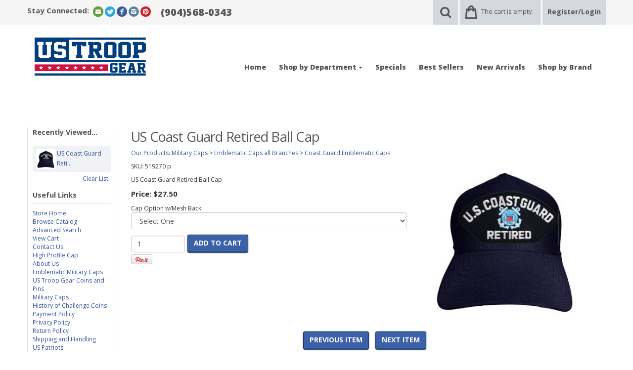

--- FILE ---
content_type: text/html; Charset=utf-8
request_url: https://www.ustroopgear.com/store/pc/US-Coast-Guard-Retired-Ball-Cap-p13412.htm
body_size: 20922
content:
<!DOCTYPE html>
<html lang="en" prefix="og: http://ogp.me/ns#">
<head itemscope itemtype="http://schema.org/WebSite">

<meta charset="UTF-8" />
<TITLE itemprop="name">US Coast Guard Retired Ball Cap</TITLE>
<META NAME="Description" CONTENT="This US Troop US Coast Guard cap is the same product found in your local PX. Our five panel, poly, emblematic cap with dark underside visor is fully adjustable and makes the perfect gift for an active, veteran or retired Navy enlisted or officer. For the collector this item is ideal. For the civilian, you can show your support for our brave armed forces by wearing this cap proudly." />
<META NAME="Keywords" CONTENT="US Coast Guard Ball, Coast Guard Ball cap, military ball cap, US Coast Guard" />
<META NAME="Robots" CONTENT="index,follow" />
<META NAME="Revisit-after" CONTENT="30" />
<link rel="canonical" href="https://www.ustroopgear.com/store/pc/US-Coast-Guard-Retired-Ball-Cap-p13412.htm" />
<link rel="image_src" href="https://www.ustroopgear.com/store/pc/catalog/9270_1571_general.jpg" />
<meta property="og:title" content="US Coast Guard Retired Ball Cap" />
<meta property="og:type" content="website" />
<meta property="og:description" content="US Coast Guard Retired Ball Cap" />
<meta property="og:url" content="https://www.ustroopgear.com/store/pc/US-Coast-Guard-Retired-Ball-Cap-p13412.htm" />
<meta property="og:image" content="https://www.ustroopgear.com/store/pc/catalog/9270_1571_general.jpg" />
<meta property="og:site_name" content="US Troop Gear, Inc." />


    <link type="text/css" rel="stylesheet" href="css/bootstrap.min.css" /> 
    
    

    <link type="text/css" rel="stylesheet" href="css/datepicker3.css" />
    <link type="text/css" rel="stylesheet" href="css/facebook.css" />
    <link type="text/css" rel="stylesheet" href="css/screen.css" />
    <link type="text/css" rel="stylesheet" href="css/pcStorefront.css" />
    <link type="text/css" rel="stylesheet" href="css/quickview.css" />
    <link type="text/css" rel="stylesheet" href="css/pcSearchFields.css" />
    <link type="text/css" rel="stylesheet" href="css/search.min.css" />
    <link type="text/css" rel="stylesheet" href="css/slidebars.min.css" />
    <link type="text/css" rel="stylesheet" href="css/bulkaddtocart.css" />
    
    
    <link type="text/css" rel="stylesheet" href="../includes/mojozoom/mojozoom.css" />
    <link type="text/css" rel="stylesheet" href="../htmleditor/scripts/style/awesome.css" media="screen" />
    <link type="text/css" rel="stylesheet" href="../includes/javascripts/flickity/flickity.min.css" media="screen" />

 
<link href="https://netdna.bootstrapcdn.com/font-awesome/4.0.3/css/font-awesome.css" rel="stylesheet">
<link href='https://fonts.googleapis.com/css?family=Open+Sans:300italic,400italic,600italic,700italic,800italic,400,300,600,700,800' rel='stylesheet' type='text/css'>

<!-- BEGIN COGNECY MODIFICATION - CSS added for proper function of menus in Bootstrap theme -->
<link type="text/css" rel="stylesheet" href="theme/USTG2/css/v5footer.css" />
<!-- END COGNECY MODIFICATION -->

<link type="text/css" rel="stylesheet" href="theme/USTG2/css/theme.css" />
    
	<link rel="stylesheet" href="theme/USTG2/css/superfish.css" media="screen">
<script src="../includes/jquery/jquery-3.3.1.min.js"></script>
<script type="text/javascript">
	var $pc = jQuery.noConflict();
	var $ = $pc;
</script><meta name="viewport" content="width=device-width, initial-scale=1, maximum-scale=1">
</head>
<body itemscope itemtype="http://schema.org/WebSite">

<!-- Google Tag Manager -->
<noscript><iframe src="//www.googletagmanager.com/ns.html?id=GTM-WH9FTVDL"
height="0" width="0" style="display:none;visibility:hidden"></iframe></noscript>
<script>(function(w,d,s,l,i){w[l]=w[l]||[];w[l].push({'gtm.start':
new Date().getTime(),event:'gtm.js'});var f=d.getElementsByTagName(s)[0],
j=d.createElement(s),dl=l!='dataLayer'?'&l='+l:'';j.async=true;j.src=
'//www.googletagmanager.com/gtm.js?id='+i+dl;f.parentNode.insertBefore(j,f);
})(window,document,'script','dataLayer','GTM-WH9FTVDL');</script>
<!-- End Google Tag Manager -->

<div id="pcMainService" data-ng-controller="serviceCtrl"></div> 
 

<div class="mobile-cart visible-xs">
	<div class="pc-quick-cart">
		  
  
<div class="dropdown ng-cloak dropblock" data-ng-controller="QuickCartCtrl" data-ng-cloak>

    <a data-ng-hide="shoppingcart.totalQuantity>0" href="#">
        The cart is empty.
    </a>  

    <a href="#" class="dropdown-toggle" data-toggle="dropdown" data-ng-show="shoppingcart.totalQuantity>0">
        <span class="cartbox">
            <span class="carboxCount">{{shoppingcart.totalQuantityDisplay}}</span>
        </span>
         Total: 
        <span data-ng-show="!Evaluate(shoppingcart.checkoutStage)">{{shoppingcart.subtotal}}</span>
        <span data-ng-show="Evaluate(shoppingcart.checkoutStage)">{{shoppingcart.total}}</span> <b class="caret"></b>
    </a>
    <div class="dropdown-menu ng-cloak" data-ng-show="shoppingcart.totalQuantity>0" data-ng-cloak>	


        <div class="pcCartDropDown pcCartLayout pcTable" data-ng-show="shoppingcart.totalQuantity>0">

            <div class="pcTableRow" data-ng-repeat="shoppingcartitem in shoppingcart.shoppingcartrow | limitTo: 10 | filter:{productID: '!!'}">                
        
                                        
                <div class="pcTableRow pcCartRowMain">
                    <div class="pcQuickCartImage">
                    
                        <div data-ng-show="!Evaluate(shoppingcart.IsBuyGift)">
                            <a data-ng-show="Evaluate(shoppingcartitem.ShowImage);" rel="nofollow" data-ng-href="{{shoppingcartitem.productURL}}"><img src="catalog/no_image.gif" data-ng-src="catalog/{{shoppingcartitem.ImageURL}}" alt="Show product details for {{shoppingcartitem.description}}"></a>                                    
                        </div>

                        <div data-ng-show="Evaluate(shoppingcart.IsBuyGift)">
                            <a data-ng-show="Evaluate(shoppingcartitem.ShowImage);" data-ng-href="ggg_viewEP.asp?grCode={{shoppingcart.grCode}}&amp;geID={{shoppingcartitem.geID}}"><img src="catalog/no_image.gif" data-ng-src="catalog/{{shoppingcartitem.ImageURL}}" alt="Show product details for {{shoppingcartitem.description}}"></a>                                    
                        </div>
                        
                    </div>
                    <div class="pcQuickCartDescription">
                        <a class="pcItemDescription title bold" rel="nofollow" data-ng-href="{{shoppingcartitem.productURL}}"><span data-ng-bind-html="shoppingcartitem.description|unsafe">{{shoppingcartitem.description}}</span></a>
                        <br />
                        <span class="pcQuickCartQtyText">Qty. {{shoppingcartitem.quantity}}</span>
                        
                            
                        <div class="pcViewCartOptions" data-ng-repeat="productoption in shoppingcartitem.productoptions">                            
                            <span class="small">{{productoption.name}}</span>
                        </div>    
                        
                        
                    </div>  
                                               
                </div>
                

                <div class="pcTableRow row-divider"></div>
                
            </div>  

                   
            <div class="pcQuickCartButtons">
            
                <div class="pcButton pcButtonViewCart" data-ng-click="viewCart()">
                  <img src="images/sample/pc_button_viewcart.gif" alt="View Cart">
                  <span class="pcButtonText">View Cart {{shoppingcart.totalQuantityDisplay}}  Item(s)</span>
                </div>
            
            </div>  

        </div> 

    </div> 

</div>

	</div>
</div>

<div id="pc-top-nav">
	<div class="container">
		<div class="row">

			<div class="pc-top-nav-left">
				<div class="pc-social-links">					
                    <span id="pcSocialLinksLabel">Stay Connected:</span> 
                    

<ul id="pcSocialLinks" itemscope itemtype="http://schema.org/Organization">  
  <li class="pcSocialLinkContactUs">
    <link itemprop="url" href="">
    <a href="contact.asp" title="Contact Us">
      <img src="theme/USTG2/images/social/email.png" alt="Contact Us" />
    </a>
  </li>
  
  
          <li class="pcSocialLinkTwitter">
            <a itemprop="sameAs" href="https://twitter.com/USTroopGear" title="Follow us on Twitter!" target="_blank">
              <img src="theme/USTG2/images/social/twitter.png" alt="Twitter"/>
            </a>
          </li>
        
          <li class="pcSocialLinkFacebook">
            <a itemprop="sameAs" href="https://www.facebook.com/US-Troop-Gear-215967015097671/?refhl" title="Like us on Facebook!" target="_blank">
              <img src="theme/USTG2/images/social/facebook.png" alt="Facebook"/>
            </a>
          </li>
        
          <li class="pcSocialLinkInstagram">
            <a itemprop="sameAs" href="https://www.instagram.com/imaustroopgear/?hl=en" title="Follow us on Instagram!" target="_blank">
              <img src="theme/USTG2/images/social/instagram.png" alt="Instagram"/>
            </a>
          </li>
        
          <li class="pcSocialLinkPinterest">
            <a itemprop="sameAs" href="https://www.pinterest.com/ustroopgearinc" title="Visit our Pinterest page!" target="_blank">
              <img src="theme/USTG2/images/social/pinterest.png" alt="Pinterest"/>
            </a>
          </li>
        
</ul>

				</div>
				<div class="pc-store-number visible-lg">
					<span>(904)568-0343</span>
				</div>
			</div>

			<div class="pc-top-nav-right">
				<div class="pc-search">
					<a href="#reveal-search" class="reveal-search"><i class="fa fa-search"></i></a>
					<form class="pc-search-input" style="display:none;" role="search" action="showsearchresults.asp">
							<div class="form-group">
									<input type="hidden" name="pageStyle" value="H">
									<input type="hidden" name="resultCnt" value="">
									<input type="text" class="form-control" name="keyword" placeholder="Search">
							</div>
							<button type="submit" class="btn btn-default">Submit</button>
					</form>
				</div>
				<div class="pc-quick-cart">
					  
  
<div class="dropdown ng-cloak dropblock" data-ng-controller="QuickCartCtrl" data-ng-cloak>

    <a data-ng-hide="shoppingcart.totalQuantity>0" href="#">
        The cart is empty.
    </a>  

    <a href="#" class="dropdown-toggle" data-toggle="dropdown" data-ng-show="shoppingcart.totalQuantity>0">
        <span class="cartbox">
            <span class="carboxCount">{{shoppingcart.totalQuantityDisplay}}</span>
        </span>
         Total: 
        <span data-ng-show="!Evaluate(shoppingcart.checkoutStage)">{{shoppingcart.subtotal}}</span>
        <span data-ng-show="Evaluate(shoppingcart.checkoutStage)">{{shoppingcart.total}}</span> <b class="caret"></b>
    </a>
    <div class="dropdown-menu ng-cloak" data-ng-show="shoppingcart.totalQuantity>0" data-ng-cloak>	


        <div class="pcCartDropDown pcCartLayout pcTable" data-ng-show="shoppingcart.totalQuantity>0">

            <div class="pcTableRow" data-ng-repeat="shoppingcartitem in shoppingcart.shoppingcartrow | limitTo: 10 | filter:{productID: '!!'}">                
        
                                        
                <div class="pcTableRow pcCartRowMain">
                    <div class="pcQuickCartImage">
                    
                        <div data-ng-show="!Evaluate(shoppingcart.IsBuyGift)">
                            <a data-ng-show="Evaluate(shoppingcartitem.ShowImage);" rel="nofollow" data-ng-href="{{shoppingcartitem.productURL}}"><img src="catalog/no_image.gif" data-ng-src="catalog/{{shoppingcartitem.ImageURL}}" alt="Show product details for {{shoppingcartitem.description}}"></a>                                    
                        </div>

                        <div data-ng-show="Evaluate(shoppingcart.IsBuyGift)">
                            <a data-ng-show="Evaluate(shoppingcartitem.ShowImage);" data-ng-href="ggg_viewEP.asp?grCode={{shoppingcart.grCode}}&amp;geID={{shoppingcartitem.geID}}"><img src="catalog/no_image.gif" data-ng-src="catalog/{{shoppingcartitem.ImageURL}}" alt="Show product details for {{shoppingcartitem.description}}"></a>                                    
                        </div>
                        
                    </div>
                    <div class="pcQuickCartDescription">
                        <a class="pcItemDescription title bold" rel="nofollow" data-ng-href="{{shoppingcartitem.productURL}}"><span data-ng-bind-html="shoppingcartitem.description|unsafe">{{shoppingcartitem.description}}</span></a>
                        <br />
                        <span class="pcQuickCartQtyText">Qty. {{shoppingcartitem.quantity}}</span>
                        
                            
                        <div class="pcViewCartOptions" data-ng-repeat="productoption in shoppingcartitem.productoptions">                            
                            <span class="small">{{productoption.name}}</span>
                        </div>    
                        
                        
                    </div>  
                                               
                </div>
                

                <div class="pcTableRow row-divider"></div>
                
            </div>  

                   
            <div class="pcQuickCartButtons">
            
                <div class="pcButton pcButtonViewCart" data-ng-click="viewCart()">
                  <img src="images/sample/pc_button_viewcart.gif" alt="View Cart">
                  <span class="pcButtonText">View Cart {{shoppingcart.totalQuantityDisplay}}  Item(s)</span>
                </div>
            
            </div>  

        </div> 

    </div> 

</div>

				</div>
				<div class="pc-register-login">
					<a href="CustPref.asp">Register/Login</a>
				</div>
			</div>

		</div>	
	</div>
</div>

<div id="pc-header">
	<div class="container">      
        <div class="row">
            <div class="col-sm-2">
                <div class="brand">
                    <span itemscope itemtype="http://schema.org/Organization">
                    	<link itemprop="url" href="">
                        <a href="default.asp">
                            
                            	<link itemprop="logo" href="https://www.ustroopgear.com/store/pc/catalog/USTG_Logo1.jpg">
                                <img src="catalog/USTG_Logo1.jpg" alt="US Troop Gear, Inc." />
                            
                        </a>
                    </span>
                </div>
                <div id="contact-info" class="visible-xs">
                    <div class="pc-store-number">
                        <span>(904)568-0343</span>
                    </div>	
                <div class="pc-social-links">
                  <span>
                    

<ul id="pcSocialLinks" itemscope itemtype="http://schema.org/Organization">  
  <li class="pcSocialLinkContactUs">
    <link itemprop="url" href="">
    <a href="contact.asp" title="Contact Us">
      <img src="theme/USTG2/images/social/email.png" alt="Contact Us" />
    </a>
  </li>
  
  
          <li class="pcSocialLinkTwitter">
            <a itemprop="sameAs" href="https://twitter.com/USTroopGear" title="Follow us on Twitter!" target="_blank">
              <img src="theme/USTG2/images/social/twitter.png" alt="Twitter"/>
            </a>
          </li>
        
          <li class="pcSocialLinkFacebook">
            <a itemprop="sameAs" href="https://www.facebook.com/US-Troop-Gear-215967015097671/?refhl" title="Like us on Facebook!" target="_blank">
              <img src="theme/USTG2/images/social/facebook.png" alt="Facebook"/>
            </a>
          </li>
        
          <li class="pcSocialLinkInstagram">
            <a itemprop="sameAs" href="https://www.instagram.com/imaustroopgear/?hl=en" title="Follow us on Instagram!" target="_blank">
              <img src="theme/USTG2/images/social/instagram.png" alt="Instagram"/>
            </a>
          </li>
        
          <li class="pcSocialLinkPinterest">
            <a itemprop="sameAs" href="https://www.pinterest.com/ustroopgearinc" title="Visit our Pinterest page!" target="_blank">
              <img src="theme/USTG2/images/social/pinterest.png" alt="Pinterest"/>
            </a>
          </li>
        
</ul>

                  </span>
                </div>
            </div>
            </div>
                                        
            <div class="col-sm-10">
                <div class="pc-nav pull-right">
                    <ul class="sf-menu">
                        <li class="hidden">
                            <form class="pc-search-input hidden" data-mobile-id="menu-search" role="search" action="showsearchresults.asp">
                                <div class="form-group">
                                    <input type="hidden" name="pageStyle" value="H">
                                    <input type="hidden" name="resultCnt" value="">
                                    <input type="text" class="form-control" name="keyword" placeholder="Search">
                                </div>
                                <button type="submit" class="btn btn-default">Submit</button>
                            </form>
                        </li>
                        <li><a href="default.asp">Home</a></li>
                        <li>
                            <a class="dropdown-toggle" data-toggle="dropdown">Shop by Department <b class="caret"></b></a>                  
                            <div id="menubar99" >
<ul class="ddsmoothmenu-v">

<li><a href="https://www.ustroopgear.com/store/pc/Ship-Insignia-Caps-and-Hoodies-c368.htm" class="MenuBarItemSubmenu">Ship Insignia Caps and...</a>
<ul>
<li><a href="https://www.ustroopgear.com/store/pc/Embroidered-Crest-Hoodies-c369.htm">Embroidered Crest Hood...</a>
</li>
<li><a href="https://www.ustroopgear.com/store/pc/Ship-Crest-Caps-c367.htm">Ship Crest Caps</a>
</li>
</ul>
</li>
<li><a href="https://www.ustroopgear.com/store/pc/Apparel-c343.htm" class="MenuBarItemSubmenu">Apparel</a>
<ul>
<li><a href="https://www.ustroopgear.com/store/pc/School-of-Music-Shirts-c347.htm" class="MenuBarItemSubmenu">School of Music Shirts</a>
<ul>
<li><a href="https://www.ustroopgear.com/store/pc/School-of-Music-Front-Graphic-c348.htm">School of Music (Front...</a>
</li>
<li><a href="https://www.ustroopgear.com/store/pc/School-Of-Music-Over-Heart-Graphic-c349.htm">School Of Music (Over...</a>
</li>
</ul>
</li>
<li><a href="https://www.ustroopgear.com/store/pc/Vietnam-Veteran-Polo-Shirts-c350.htm">Vietnam Veteran Polo S...</a>
</li>
<li><a href="https://www.ustroopgear.com/store/pc/Wars-Conflicts-Vests-c288.htm" class="MenuBarItemSubmenu">Wars &amp; Conflicts V...</a>
<ul>
<li><a href="https://www.ustroopgear.com/store/pc/Wars-and-Conflicts-Sierra-Pacific-Full-Zip-Fleece-Vest-c289.htm">Wars and Conflicts Sie...</a>
</li>
</ul>
</li>
<li><a href="https://www.ustroopgear.com/store/pc/Fine-Leather-Products-c334.htm">Fine Leather Products</a>
</li>
</ul>
</li>
<li><a href="https://www.ustroopgear.com/store/pc/Military-Caps-c342.htm" class="MenuBarItemSubmenu">Military Caps</a>
<ul>
<li><a href="https://www.ustroopgear.com/store/pc/Emblematic-Caps-all-Branches-c283.htm" class="MenuBarItemSubmenu">Emblematic Caps all Br...</a>
<ul>
<li><a href="https://www.ustroopgear.com/store/pc/Army-Emblematic-Caps-c169.htm">Army Emblematic Caps</a>
</li>
<li><a href="https://www.ustroopgear.com/store/pc/Navy-Emblematic-Caps-c168.htm">Navy Emblematic Caps</a>
</li>
<li><a href="https://www.ustroopgear.com/store/pc/Air-Force-Emblematic-Caps-c170.htm">Air Force Emblematic C...</a>
</li>
<li><a href="https://www.ustroopgear.com/store/pc/Marine-Emblematic-Caps-c171.htm">Marine Emblematic Caps</a>
</li>
<li><a href="https://www.ustroopgear.com/store/pc/Military-Musical-Band-Caps-c340.htm">Military Musical Band...</a>
</li>
<li><a href="https://www.ustroopgear.com/store/pc/Coast-Guard-Emblematic-Caps-c172.htm">Coast Guard Emblematic...</a>
</li>
<li><a href="https://www.ustroopgear.com/store/pc/Wars-and-Operations-Emblematic-Caps-c173.htm">Wars and Operations Em...</a>
</li>
<li><a href="https://www.ustroopgear.com/store/pc/War-on-Terror-c346.htm">War on Terror</a>
</li>
</ul>
</li>
<li><a href="https://www.ustroopgear.com/store/pc/Army-Embroidered-Caps-c361.htm">Army Embroidered Caps</a>
</li>
<li><a href="https://www.ustroopgear.com/store/pc/Navy-Embroidered-Caps-c341.htm">Navy Embroidered Caps</a>
</li>
<li><a href="https://www.ustroopgear.com/store/pc/USAF-Embroidered-Caps-c188.htm">USAF Embroidered Caps</a>
</li>
<li><a href="https://www.ustroopgear.com/store/pc/Marine-Embroidered-Caps-c337.htm">Marine Embroidered Cap...</a>
</li>
<li><a href="https://www.ustroopgear.com/store/pc/Space-Force-Embroidered-Caps-c359.htm">Space Force Embroidere...</a>
</li>
<li><a href="https://www.ustroopgear.com/store/pc/Coast-Guard-Embroidered-Caps-c366.htm">Coast Guard Embroidere...</a>
</li>
<li><a href="https://www.ustroopgear.com/store/pc/Middle-East-Vet-Embroidered-Caps-c351.htm">Middle East Vet Embroi...</a>
</li>
<li><a href="https://www.ustroopgear.com/store/pc/Vietnam-Era-Caps-c338.htm">Vietnam Era Caps</a>
</li>
<li><a href="https://www.ustroopgear.com/store/pc/Women-Veteran-Caps-c336.htm">Women Veteran Caps</a>
</li>
<li><a href="https://www.ustroopgear.com/store/pc/Split-Design-Caps-c293.htm" class="MenuBarItemSubmenu">Split Design Caps</a>
<ul>
<li><a href="https://www.ustroopgear.com/store/pc/US-Air-Force-Mesh-Back-Split-Design-Caps-c316.htm" class="MenuBarItemSubmenu">US Air Force Mesh Back...</a>
<ul>
<li><a href="https://www.ustroopgear.com/store/pc/Air-Force-Hap-Wings-Afghanistan-Veteran-Mesh-Back-Caps-c327.htm">Air Force Hap Wings Af...</a>
</li>
<li><a href="https://www.ustroopgear.com/store/pc/Air-Force-Hap-Wings-Iraq-Veteran-Mesh-Back-Caps-c328.htm">Air Force Hap Wings Ir...</a>
</li>
<li><a href="https://www.ustroopgear.com/store/pc/Air-Force-Hap-Wings-Mesh-Back-Split-Design-Caps-c320.htm">Air Force Hap Wings Me...</a>
</li>
<li><a href="https://www.ustroopgear.com/store/pc/Air-Force-Hap-Wings-Retired-Mesh-Back-Split-Design-Caps-c324.htm">Air Force Hap Wings Re...</a>
</li>
<li><a href="https://www.ustroopgear.com/store/pc/Air-Force-Hap-Wings-Veteran-Mesh-Back-Split-Design-Caps-c323.htm">Air Force Hap Wings Ve...</a>
</li>
<li><a href="https://www.ustroopgear.com/store/pc/Air-Force-Korea-Veteran-Mesh-Back-Split-Design-Caps-c326.htm">Air Force Korea Vetera...</a>
</li>
<li><a href="https://www.ustroopgear.com/store/pc/Air-Force-Mesh-Back-Caps-c319.htm">Air Force Mesh Back Ca...</a>
</li>
<li><a href="https://www.ustroopgear.com/store/pc/Air-Force-Symbol-Cold-War-Veteran-Mesh-Back-Caps-c329.htm">Air Force Symbol Cold...</a>
</li>
<li><a href="https://www.ustroopgear.com/store/pc/Air-Force-Symbol-Retired-Mesh-Back-Split-Design-Cap-c322.htm">Air Force Symbol Retir...</a>
</li>
<li><a href="https://www.ustroopgear.com/store/pc/Air-Force-Symbol-Veteran-Mesh-Back-Split-Design-Caps-c321.htm">Air Force Symbol Veter...</a>
</li>
<li><a href="https://www.ustroopgear.com/store/pc/Air-Force-Vietnam-Veteran-Mesh-Back-Split-Design-Caps-c325.htm">Air Force Vietnam Vete...</a>
</li>
</ul>
</li>
<li><a href="https://www.ustroopgear.com/store/pc/US-Army-Split-Design-Caps-c296.htm" class="MenuBarItemSubmenu">US Army Split Design C...</a>
<ul>
<li><a href="https://www.ustroopgear.com/store/pc/Afghanistan-Veteran-Split-Design-Caps-c301.htm">Afghanistan Veteran Sp...</a>
</li>
<li><a href="https://www.ustroopgear.com/store/pc/Cold-War-Veteran-Split-Design-Caps-c303.htm">Cold War Veteran Split...</a>
</li>
<li><a href="https://www.ustroopgear.com/store/pc/Iraq-Veteran-Split-Design-Caps-c302.htm">Iraq Veteran Split Des...</a>
</li>
<li><a href="https://www.ustroopgear.com/store/pc/Korea-Veteran-Split-Design-Caps-c300.htm">Korea Veteran Split De...</a>
</li>
<li><a href="https://www.ustroopgear.com/store/pc/United-States-Army-Mesh-Back-Split-Deisgn-Cap-c295.htm">United States Army Mes...</a>
</li>
<li><a href="https://www.ustroopgear.com/store/pc/US-Army-Retired-Mesh-Back-Split-Design-Caps-c298.htm">US Army Retired Mesh B...</a>
</li>
<li><a href="https://www.ustroopgear.com/store/pc/US-Army-Veteran-Mesh-Back-Split-Deisgn-Cap-c297.htm">US Army Veteran Mesh B...</a>
</li>
<li><a href="https://www.ustroopgear.com/store/pc/Vietnam-Veteran-Split-Design-Cap-c299.htm">Vietnam Veteran Split...</a>
</li>
</ul>
</li>
<li><a href="https://www.ustroopgear.com/store/pc/US-Coast-Guard-Mesh-Back-Split-Design-Caps-c318.htm" class="MenuBarItemSubmenu">US Coast Guard Mesh Ba...</a>
<ul>
<li><a href="https://www.ustroopgear.com/store/pc/United-States-Coast-Guard-Mesh-Back-Split-Design-Cap-c330.htm">United States Coast Gu...</a>
</li>
<li><a href="https://www.ustroopgear.com/store/pc/United-States-Coast-Guard-Retired-Mesh-Back-Split-Design-Cap-c332.htm">United States Coast Gu...</a>
</li>
<li><a href="https://www.ustroopgear.com/store/pc/United-States-Coast-Guard-Veteran-Mesh-Back-Split-Design-Cap-c331.htm">United States Coast Gu...</a>
</li>
</ul>
</li>
<li><a href="https://www.ustroopgear.com/store/pc/US-Marine-Corps-Mesh-Back-Split-Design-Caps-c317.htm">US Marine Corps Mesh B...</a>
</li>
<li><a href="https://www.ustroopgear.com/store/pc/US-Navy-Split-Design-Caps-c307.htm" class="MenuBarItemSubmenu">US Navy Split Design C...</a>
<ul>
<li><a href="https://www.ustroopgear.com/store/pc/Navy-Afghanistan-Veteran-Mesh-Back-Split-Design-Caps-c313.htm">Navy Afghanistan Veter...</a>
</li>
<li><a href="https://www.ustroopgear.com/store/pc/Navy-Cold-War-Veteran-Split-Design-Caps-c315.htm">Navy Cold War Veteran...</a>
</li>
<li><a href="https://www.ustroopgear.com/store/pc/Navy-Iraq-Veteran-Split-Design-Caps-c314.htm">Navy Iraq Veteran Spli...</a>
</li>
<li><a href="https://www.ustroopgear.com/store/pc/Navy-Korea-Veteran-Mesh-Back-Split-Design-Caps-c312.htm">Navy Korea Veteran Mes...</a>
</li>
<li><a href="https://www.ustroopgear.com/store/pc/Navy-Vietnam-Veteran-Mesh-Back-Split-Design-Caps-c311.htm">Navy Vietnam Veteran M...</a>
</li>
<li><a href="https://www.ustroopgear.com/store/pc/United-States-Navy-Mesh-Back-Split-Design-Caps-c308.htm">United States Navy Mes...</a>
</li>
<li><a href="https://www.ustroopgear.com/store/pc/US-Navy-Retired-Mesh-Back-Split-Design-Caps-c310.htm">US Navy Retired Mesh B...</a>
</li>
<li><a href="https://www.ustroopgear.com/store/pc/US-Navy-Veteran-Mesh-Back-Split-Design-Caps-c309.htm">US Navy Veteran Mesh B...</a>
</li>
</ul>
</li>
</ul>
</li>
<li><a href="https://www.ustroopgear.com/store/pc/Watch-Caps-c265.htm">Watch Caps</a>
</li>
<li><a href="https://www.ustroopgear.com/store/pc/Patriotic-Caps-c278.htm">Patriotic Caps</a>
</li>
</ul>
</li>
<li><a href="https://www.ustroopgear.com/store/pc/Navy-Challenge-Coins-c285.htm" class="MenuBarItemSubmenu">Navy Challenge Coins</a>
<ul>
<li><a href="https://www.ustroopgear.com/store/pc/Navy-Challenge-Coins-c255.htm">Navy Challenge Coins</a>
</li>
<li><a href="https://www.ustroopgear.com/store/pc/Navy-Jets-and-Planes-Challenge-Coins-c333.htm">Navy Jets and Planes C...</a>
</li>
</ul>
</li>
<li><a href="https://www.ustroopgear.com/store/pc/Laser-Engraving-Products-c356.htm" class="MenuBarItemSubmenu">Laser Engraving Produc...</a>
<ul>
<li><a href="https://www.ustroopgear.com/store/pc/Laser-Engraved-Slate-Plaques-c358.htm">Laser Engraved Slate P...</a>
</li>
<li><a href="https://www.ustroopgear.com/store/pc/Laser-Engraved-Wood-Plaqies-c360.htm">Laser Engraved Wood Pl...</a>
</li>
</ul>
</li>
<li><a href="https://www.ustroopgear.com/store/pc/Navy-Ship-T-Shirts-c352.htm" class="MenuBarItemSubmenu">Navy Ship T-Shirts</a>
<ul>
<li><a href="https://www.ustroopgear.com/store/pc/Navy-Carrier-Crest-T-Shirts-c353.htm">Navy Carrier Crest T-S...</a>
</li>
<li><a href="https://www.ustroopgear.com/store/pc/Navy-Carrier-T-Shirts-c354.htm">Navy Carrier T-Shirts</a>
</li>
<li><a href="https://www.ustroopgear.com/store/pc/Navy-Submarine-T-Shirts-c355.htm">Navy Submarine T-Shirt...</a>
</li>
</ul>
</li>
<li><a href="https://www.ustroopgear.com/store/pc/Military-Patches-c335.htm" class="MenuBarItemSubmenu">Military Patches</a>
<ul>
<li><a href="https://www.ustroopgear.com/store/pc/Coast-Guard-Embroidered-Patches-c203.htm">Coast Guard Embroidere...</a>
</li>
<li><a href="https://www.ustroopgear.com/store/pc/Air-Force-Embroidered-Patches-c201.htm">Air Force Embroidered...</a>
</li>
<li><a href="https://www.ustroopgear.com/store/pc/Marine-Corps-Embroidered-Patches-c202.htm">Marine Corps Embroider...</a>
</li>
<li><a href="https://www.ustroopgear.com/store/pc/Navy-Emb-d-Patches-c200.htm">Navy Emb'd Patches</a>
</li>
<li><a href="https://www.ustroopgear.com/store/pc/Army-Emb-d-Patches-c199.htm">Army Emb'd Patches</a>
</li>
<li><a href="https://www.ustroopgear.com/store/pc/Jacket-Vest-Patches-c72.htm">Jacket/Vest Patches</a>
</li>
</ul>
</li>
<li><a href="https://www.ustroopgear.com/store/pc/Full-Size-Medals-Close-Out-c261.htm">Full Size Medals (Clos...</a>
</li>
<li><a href="https://www.ustroopgear.com/store/pc/Military-Flags-c258.htm">Military Flags</a>
</li>
<li><a href="https://www.ustroopgear.com/store/pc/Embroidered-Lanyards-c273.htm">Embroidered Lanyards</a>
</li>
<li><a href="https://www.ustroopgear.com/store/pc/Tags-Bracelets-Key-Chains-Pin-c22.htm" class="MenuBarItemSubmenu">Tags, Bracelets, Key C...</a>
<ul>
<li><a href="https://www.ustroopgear.com/store/pc/Dog-Tags-Key-Rings-Combo-c23.htm" class="MenuBarItemSubmenu">Dog Tags/Key Rings Com...</a>
<ul>
<li><a href="https://www.ustroopgear.com/store/pc/Army-Tags-c27.htm">Army Tags</a>
</li>
</ul>
</li>
</ul>
</li>
</ul>
</div>
<script type=text/javascript>
$(function() {ddsmoothmenu.init({mainmenuid: "menubar99",
orientation: 'v',
classname: 'ddsmoothmenu-v',
arrowswap: true,
zindexvalue: 100,
contentsource: "markup"
});
});</script>

<script type=text/javascript>
var imgopen = new Image();
imgopen.src = "images/btn_collapse.gif";
var imageclose = new Image();
imageclose.src = "images/btn_expand.gif";

function UpDown(tabid)
{
	try
	{
		var etab=document.getElementById('SUB' + tabid);
		if (etab.style.display=='')
		{
			etab.style.display='none';
			var etab=document.images['IMGCAT' + tabid];
			etab.src=imageclose.src;
		}
		else
		{	
			etab.style.display='';
			var etab=document.images['IMGCAT' + tabid];
			etab.src=imgopen.src;
		}
	}
	catch(err)
	{
		return(false);
	}
	
	
}


</script>

                        </li>
                        <li><a href="showspecials.asp">Specials</a></li>
                        <li><a href="showbestsellers.asp">Best Sellers</a></li>
                        <li><a href="shownewarrivals.asp">New Arrivals</a></li>
                        <li><a href="viewbrands.asp">Shop by Brand</a></li>
                    </ul>
                </div>
            </div>
        </div>
	</div>
</div>

  
	
<div id="pcMainArea" class="container">      

    <div class="row">
    
        
        
            <div class="col-sm-3 col-lg-2  hidden-xs">
    
                <div class="left_nav">

<!-- Hide Browse by Price - Cognecy 06/16/2021 -->
<!--
                    <div id="pcMainAreaPrice">
                      <h3>Browse by Price</h3>
                      <ul>
                        <li><a href="showsearchresults.asp?priceFrom=0&amp;priceUntil=20">Below $20</a></li>
                        <li><a href="showsearchresults.asp?priceFrom=20&amp;priceUntil=50">From $20 to $50</a></li>
                        <li><a href="showsearchresults.asp?priceFrom=50&amp;priceUntil=100">From $50 to $100</a></li>
                        <li><a href="showsearchresults.asp?priceFrom=100&amp;priceUntil=9999999">Over $100</a></li>
                      </ul>
                    </div>
-->
<!-- END Hide Browse by Price - Cognecy 06/16/2021-->

                    <div id="pcMainAreaRecent">
                        
				<div id="pcRecentProducts">
					<h3>Recently Viewed...</h3>
					
							<div class="pcRecentProduct">              
								<a href="US-Coast-Guard-Retired-Ball-Cap-p13412.htm" title="US Coast Guard Retired Ball Cap">
                                    
                                        <img src="catalog/9270_1571_thumb.jpg" alt="US Coast Guard Reti...">
                                    US Coast Guard Reti...</a>
                <br/>
							</div>
								
					<div class="pcClearViewedPrdList">
					<a href="javascript:ClearViewedPrdList();">Clear List</a>
					</div>
					<div id="clearViewedPrdListCookie"></div>
			</div>
			
                    </div>

                    <div id="pcMainUsefulLinks">
                        

<div id="pcUsefulLinks">
  <h3>Useful Links</h3>
  <ul>
		<li><a href="default.asp">Store Home</a></li>
    <li><a href="viewcategories.asp">Browse Catalog</a></li>
    <!-- <li><a href="viewbrands.asp">Browse Brands</a></li> -->
		
    <li><a href="search.asp">Advanced Search</a></li>
    <li><a href="viewcart.asp">View Cart</a></li>
    <li><a href="contact.asp">Contact Us</a></li>
	</ul>
</div>                   
                    </div>

                    <div id="pcMainAreaLinks">
                        <div id='' class=''>
<ul>
<li class=''><a href=https://www.ustroopgear.com/store/pc/High-Profile-Cap-d15.htm>High Profile Cap</a></li>
<li class=''><a href=https://www.ustroopgear.com/store/pc/About-Us-d7.htm>About Us</a></li>
<li class=''><a href=https://www.ustroopgear.com/store/pc/Emblematic-Military-Caps-d9.htm>Emblematic Military Caps</a></li>
<li class=''><a href=https://www.ustroopgear.com/store/pc/US-Troop-Gear-Coins-and-Pins-d14.htm>US Troop Gear Coins and Pins</a></li>
<li class=''><a href=https://www.ustroopgear.com/store/pc/Military-Caps-d11.htm>Military Caps </a></li>
<li class=''><a href=https://www.ustroopgear.com/store/pc/History-of-Challenge-Coins-d10.htm>History of Challenge Coins</a></li>
<li class=''><a href=https://www.ustroopgear.com/store/pc/Payment-Policy-d4.htm>Payment Policy</a></li>
<li class=''><a href=https://www.ustroopgear.com/store/pc/Privacy-Policy-d5.htm>Privacy Policy</a></li>
<li class=''><a href=https://www.ustroopgear.com/store/pc/Return-Policy-d2.htm>Return Policy</a></li>
<li class=''><a href=https://www.ustroopgear.com/store/pc/Shipping-and-Handling-d1.htm>Shipping and Handling</a></li>
<li class=''><a href=https://www.ustroopgear.com/store/pc/US-Patriots-d13.htm>US Patriots</a></li>
</ul></div>
                    </div>
                    
                    <div id="pcMainCategorySearchFields">
                                          
                    </div>
                
                </div>
    
            </div>
            <div class="col-sm-9 col-lg-10  fill">
        
                
        
            <!--Body content--><script type=text/javascript>

	function validateNumber(field)
	{
		var val=field.value;
		if(!/^\d*$/.test(val)||val==0)
		{
				alert("Enter numbers greater than zero.");
				field.focus();
				field.select();
		}
	}


	function isDigit(s)
	{
	var test=""+s;
	if(test=="0"||test=="1"||test=="2"||test=="3"||test=="4"||test=="5"||test=="6"||test=="7"||test=="8"||test=="9")
	{
	return(true) ;
	}
	return(false);
	}

	function allDigit(s)
	{
	var test=""+s ;
	for (var k=0; k <test.length; k++)
	{
		var c=test.substring(k,k+1);
		if (isDigit(c)==false)
	{
	return (false);
	}
	}
	return (true);
	}

	function checkproqty(fname)
	{
	
	if (fname.value == "")
	{
		alert("Please enter a value in this field.");
		fname.focus();
		return (false);
		}
	if (allDigit(fname.value) == false)
	{
		alert("Please enter a positive integer in this field.");
		fname.focus();
		return (false);
	}
	if (fname.value == "0")
	{
		alert("Please enter a positive integer in this field.");
		fname.focus();
		return (false);
	}
	
	return (true);
	}
	

function optwin(fileName)
	{
	myFloater = window.open('','myWindow','scrollbars=yes,status=no,width=400,height=300')
	myFloater.location.href = fileName;
}

</script>

<!-- Link to MojoZoom image magnifier -->

	<script type="text/javascript">
	
	    
	        var GeneralImg="9270_1571_general.jpg";
	    
	        var DefLargeImg="9270_1571_detail.jpg";
	        var LargeImg=DefLargeImg
	    
	    
		function open_win(url)
		{
		    var newWin = window.open(url,'','scrollbars=yes,resizable=yes');
		    newWin.focus();
		}
	</script>
	



<!-- Start Form -->

<div id="pcMain" class="pcViewPrd">
	<div class="pcMainContent" itemscope itemtype="http://schema.org/Product">
		<!-- Start Form -->
    <form autocomplete="off" method="post" action="instPrd.asp" name="additem" class="pcForms" onSubmit="return checkproqty(document.additem.quantity);">
		<script type=text/javascript>
		imagename='';
		pcv_jspIdProduct='';
		pcv_jspCurrentUrl='';
		
		function enlrge(imgnme) {
			lrgewin = window.open("about:blank", "", "height=200,width=200,status=no,titlebar=yes")
			imagename = imgnme;
			setTimeout('update()', 500)
		}

		function pcAdditionalImages(jspCurrentUrl,jspIdProduct) {
			lrgewin=window.open("about:blank","","height=600,width=800,status=no,titlebar=yes")
			pcv_jspIdProduct = jspIdProduct;
			pcv_jspCurrentUrl = jspCurrentUrl;
			setTimeout('updateAdditionalImages()',500)
		}
		
		function win(fileName)
			{
			myFloater=window.open('','myWindow','scrollbars=auto,status=no,width=500,height=400')
			myFloater.location.href=fileName;
			}
		
		function updateAdditionalImages() {
			
			doc=lrgewin.document;
			doc.open('text/html');			
			doc.write('<HTML><HEAD><TITLE>Loading Image Viewer<\/TITLE>')
			doc.write('<link type="text/css" rel="stylesheet" href="css/pcStorefront.css" /><\/HEAD>')
			doc.write('<BODY bgcolor="white" topmargin="4" leftmargin="0" rightmargin="0" onload="document.viewn.submit();" bottommargin="0">')
			doc.write('<div id="pcMain">');
			doc.write('<form name="viewn" action="viewPrdPopWindow.asp?idProduct=' + pcv_jspIdProduct + '" method="post" class="pcForms">');
			doc.write('<table class="pcMainTable"><tr><td>');		
			doc.write('<input name="idProduct" type="hidden" value="' + pcv_jspIdProduct + '" \/>');
			doc.write('<input name="pcv_strCurrentUrl" type="hidden" value="' + pcv_jspCurrentUrl + '" \/>');		
			doc.write('<\/td><\/tr><tr><td align="center">' + "Loading Product Images... If the images do not appear in 15 seconds <input type='submit' name='Submit2' value='Click Here' id='submit2' class='submit2'>." + '<\/td><\/tr><\/table>');
			doc.write('</form>');
			doc.write('</div>');
			doc.write('<\/BODY><\/HTML>');
			doc.close();
		}

		function update() {
			doc = lrgewin.document;
			doc.open('text/html');
			doc.write('<HTML><HEAD><TITLE>Enlarged Image<\/TITLE><\/HEAD><BODY bgcolor="white" onLoad="if  (self.resizeTo) self.resizeTo((document.images[0].width+60),(document.images[0].height+150)); return false;" topmargin="4" leftmargin="0" rightmargin="0" bottommargin="0"><table width=""' + document.images[0].width + '" border="0" cellspacing="0" cellpadding="0" align="center"><tr><td>');
			doc.write('<IMG style="max-width: 1024px; max-height: 1024px" SRC="' + imagename + '"><\/td><\/tr><tr><td><form name="viewn"><A HREF="javascript:window.close()"><img  src="../pc/images/close.gif" align="right" border=0><\/a><\/td><\/tr><\/table>');
			doc.write('<\/form><\/BODY><\/HTML>');
			doc.close();
		}
		
</script><h1 itemprop="name" >US Coast Guard Retired Ball Cap</h1>
		<div class="pcPageNav" itemscope itemtype="http://schema.org/BreadcrumbList">
			<a href='viewCategories.asp'>Our Products</a>: <span itemprop="itemListElement" itemscope itemtype="http://schema.org/ListItem"><a itemprop="item" href="Military-Caps-c342.htm"><span itemprop="name">Military Caps</span></a><meta itemprop="position" content="1" /></span><span itemprop="itemListElement" itemscope itemtype="http://schema.org/ListItem"> > <a itemprop="item" href="Emblematic-Caps-all-Branches-c283.htm"><span itemprop="name">Emblematic Caps all Branches</span></a><meta itemprop="position" content="2" /></span><span itemprop="itemListElement" itemscope itemtype="http://schema.org/ListItem"> > <a itemprop="item" href="Coast-Guard-Emblematic-Caps-c172.htm"><span itemprop="name">Coast Guard Emblematic Caps</span></a><meta itemprop="position" content="3" /></span>
		</div>
	
<div id="pcViewProductC" class="pcViewProduct">
	<div class="pcViewProductLeft">
		
	<div class="pcShowProductSku">
		SKU: <span itemprop="sku" id="sku">519270 p</span>
	</div>

	<span style="display:none" id="appw1"></span>
	<span style="display:none" id="appw2"></span>
<div class='pcShowProductSDesc'><span itemprop="description">US Coast Guard Retired Ball Cap</span></div><script>DefaultReward=0;</script><div class='pcShowPrices'><div class="pcShowProductPrice" itemprop="offers" itemscope itemtype="http://schema.org/Offer"><span class="pcShowProductMainPrice">Price: <meta itemprop="priceCurrency" content="USD" />
                <span id="mainprice" >$27.50</span>
                <meta itemprop="price" content="27.5" />

			</span>
            </div></div>
        <!-- Start Product Options -->
        
  <div class="pcShowProductOptions">
		<ul class="pcShowProductOptionsList">
	
					<li>
        

			<label for="idOption1">Cap Option w/Mesh Back:</label>
		    <select autocomplete="off" class="form-control" id="idOption1" name="idOption1" >
			
            
                <option value="">Select One</option>
		    
                        
                        
                            <option value="8372" 
                            >Low Profile 6 Panel Cap&nbsp;					
                            </option>

     
                        
                        
                        
                            <option value="8373" 
                            >High Profile 5 Panel Cap&nbsp;					
                            </option>

     
                        
                        
                        
                            <option value="8374" 
                            >High Profile 5 Panel Mesh Back Cap&nbsp; - Add  $0.95					
                            </option>

     
                        	 
            	
        </select>
    
					</li>
      
	</ul>
    <input type="hidden" name="OptionGroupCount" value="1">
  </div>	

	<div class="pcApparelRegion">
        
	    <div class="row">
		    <div class="col-xs-6">
                <div id="StockMsg_TABLE" style="display:none">
                    <div class="pcTable pcShowList">
                        <div class="pcTableHeader">Inventory Status</div>
                        <div><span class="pcSmallText"><input type="text" name="StockMsg" id="StockMsg" value="" readonly class="transparentField"></span></div>
                    </div>
                </div>
                <div id="AddtoList" class="pcSaveChoiceLink" style="display:none">
                    <span class="pcSmallText"><a href="javascript:new_AddSPtoList(SelectedSP);">Save and choose another</a></span>
                </div>
		    </div>
		    <div class="col-xs-6">
                <div id="SelectedPrd_TABLE" style="display:none"></div>
		    </div>
	    </div>
	</div>

		<!-- End Product Options -->

		<!-- Start Custom Input Fields -->
        
					<input type="hidden" name="XFCount" value="0" />		
					
		<!-- End Custom Input Fields -->


        <!-- Start Quantity and Add to Cart -->
        
    <!-- Cart -->
    <div class="pcShowAddToCart">
		

			<input type="text" class="form-control form-control-inline" name="quantity" size="10" maxlength="10" value="1" >

			
      
		<input type="hidden" name="idproduct" value="13412">
		<meta itemprop="productID" content="13412" />
		<meta itemprop="url" content="https://www.ustroopgear.com/store/pc/US-Coast-Guard-Retired-Ball-Cap-p13412.htm" />

		

        <a class="pcButton pcButtonAddToCart" href="#" onClick="javascript: if (CheckRequiredCS('')) {if (checkproqty(document.additem.quantity)) {cdDynamic(document.additem.idOption1.selectedIndex,'Cap Option w/Mesh Back',0);}} return false">
        	<img src="images/sample/pc_button_add.gif" alt="Add to the cart">
          <span class="pcButtonText">Add to Cart</span>
        </a>
					
	</div>

        <!-- End Quantity and Add to Cart -->
		
		<!-- Start Widgets -->
        
		<!-- End Widgets -->
		
        <!-- Start required cross selling -->
        
        <!-- End required cross selling -->
        <div class="pcShowButtons">
        <!-- Start Show WishList -->
        
    <!-- Pinterest -->
		<span class="pcPinterest hidden-xs">
			
			<a href="//www.pinterest.com/pin/create/button/?url=https%3A%2F%2Fwww%2Eustroopgear%2Ecom%2Fstore%2Fpc%2FUS%2DCoast%2DGuard%2DRetired%2DBall%2DCap%2D172p13412%2Ehtm&amp;media=https%3A%2F%2Fwww%2Eustroopgear%2Ecom%2Fstore%2Fpc%2Fcatalog%2F9270%5F1571%5Fdetail%2Ejpg&amp;description=US+Coast+Guard+Retired+Ball+Cap" class="pin-it-button" data-pin-do="buttonPin" data-pin-config="beside" target="_blank"><img style="border: 0px" src="//assets.pinterest.com/images/PinExt.png" alt="Pin It" title="Pin It" /></a>
		</span>
		
		
			<script type="text/javascript" async src="//assets.pinterest.com/js/pinit.js"></script>
			
        <!-- End Show WishList -->
        </div>

				

    </div><!--end left-->
	<div class="pcViewProductRight">


	
    	<div id="mainimgdiv" class="pcShowMainImage ">
				                        
                        <a href="catalog/9270_1571_detail.jpg" onclick="return mainImgClick(this);" class="highslide">
                            <img id="mainimg" itemprop="image" src='catalog/9270_1571_general.jpg' alt=""/>
                            
                        </a>
                    
                    	    <div class="highslide-caption">US Coast Guard Retired Ball Cap</div>
                	

                
            </div>
            
        
	<script type=text/javascript>	
		var pcv_hasAdditionalImages = false
		var pcv_strIsMojoZoomEnabled = false;
		var pcv_strMojoZoomOrientation = "left";
		var pcv_strUseEnhancedViews = true;
		
			var CurrentImg=1;
		

		$pc(document).ready(function() {
			

				// Init Highslide
				hs.align = 'center';
				hs.transitions = ['expand', 'fade'];
				hs.outlineType = 'rounded-white';
				hs.fadeInOut = true;
				hs.dimmingOpacity = 0.3;
				hs.expandCursor = null;
				
				hs.numberPosition = 'caption';
				
		});
		
		$pc(window).on('load', function() {
			

			$(".pcShowAdditional a").click(function(e) {
				if ($(this).hasClass('current')) {
			} else {
					CurrentImg = $(this).attr("id");
					setMainImg($(this).find("img").attr("src"), $(this).attr("href"), $(this).find("img").attr("alt"));

					$(".pcShowAdditional a").removeClass('current').css("cursor", "pointer");
					$(this).addClass('current');

					e.preventDefault();

					$(this).css("cursor", "");
			}
			});
		});
	</script>

		</div><!--right-->
	<div class="pcClear"></div>     

	<div class="pcViewProductBottom">
		<!-- Start Back and Next Buttons -->
		
			<div class="pcShowProductNav">
        <a class="pcButton pcButtonPrevious" href="US-Coast-Guard-Retired-Ball-Cap-172p1408.htm" data-idproduct="1408" >
          <img src="images/sample/pc_button_previous.gif" alt="Previous Item">
          <span class="pcButtonText">Previous Item</span>
        </a>
			&nbsp;
        <a class="pcButton pcButtonNext" href="US-Coast-Guard-Veteran-Ball-Cap-172p13413.htm" data-idproduct="13413">
        	<img src="images/sample/pc_button_next.gif" alt="Next Item">
          <span class="pcButtonText">Next Item</span>
        </a>
			</div>
      <div class="pcSpacer"></div>
			
		<!-- End Back and Next Buttons -->

		<!-- Start cross selling -->
		
		<!-- End cross selling -->

		<!-- Start cross selling -->
		
		<!-- End cross selling -->
		<!-- Start long product description -->
		
    <div class="pcClear"></div>
        <div id="details" class="pcShowProductLDesc">
            <div class="pcSectionTitle">
    	        Product Details
            </div>
        <div class="pcSectionContents">This US Troop Gear Ball Cap is the same product sold on the bases. This quality embroidered five panel, poly, emblematic cap with dark underside visor is fully adjustable and makes the perfect gift. </div>
    </div>
	
		<!-- End long product description -->
		
    <!-- Start Product reviews -->
    
    <!-- End Product reviews -->
	</div>
</div>  <!-- pcViewProduct -->     
<script type=text/javascript>

				
		
		function cdDynamic(choice1, option1,rtype) 
		{
		
		
			if (choice1== 0) {
				alert("The product cannot be added to the shopping cart.\n"+ option1 + " is a required option.\n");			
				} else {
			
				if (rtype==0)
				{
					document.additem.action="instPrd.asp";
					document.additem.method="POST";
					document.additem.submit();
				}
				else
				{
					return(true);
				}
		
						
			}
		
			if (rtype==1)
			{
				return(false);
			}
		}				


        function CheckRequiredCS(reqstr)
        {
            if (reqstr.length>0)
            {
                var objArray = reqstr.split(",");
                var i = 0;
                while (i < objArray.length)
                {
                    var obj = eval(objArray[i]);
			        if (obj.checked==0) 
			        {
				        alert("The product cannot be added to the shopping cart.\n"+ obj.value + " is a required option.\n");
				        return false;
			        }     
			        i+=1;       
			    }
			}
			return true;
        }
		
</script>
        </form>
        <!-- End Form -->
          
					
	<script type=text/javascript>
		$pc(window).on('load', function() {
			var obj = document.getElementById("overlay");
			if(getURLParam("atc") == 1) {
				openDialog('<a href="viewcart.asp?cs=1" role="button" class="btn btn-default">View Cart</a><a role="button" class="btn btn-default" data-dismiss="modal">Continue Shopping</a>', '<div id="OverlayMsgDialog" title="Item(s) added to the cart" style="display:; text-align: left;"><div class="ui-main"><div style="margin: 5px 0 5px 0;">Your item(s) were added</div>Cart contains 0 Item(s) | Subtotal: $0.00</div></div>', 'Item(s) added to the cart', false);
			}
		});
	</script>



        <script type=text/javascript>
            function stopRKey(evt)
            {
                var evt  = (evt) ? evt : ((event) ? event : null);
                var node = (evt.target) ? evt.target : ((evt.srcElement) ? evt.srcElement : null);
                if ((evt.keyCode == 13) && (node.type != "textarea") && (node.getAttribute("name") != "keyword")) { return false; }
            }
            document.onkeypress = stopRKey;
        </script>
    	
  	</div>
    
	<div class="pcClear"></div>
</div>

        
                <div class="pcClear"></div>
            </div>
        
        

    </div>
</div>

<!-- BEGIN COGNECY MODIFICATION - COMMENTED OUT Code below not needed with Cogney Footer-->
<!--
<nav class="navbar navbar-default navbar-fixed-bottom" role="navigation" id="footer">
    <div class="container-fluid"> 
        <ul class="nav navbar-nav navbar-left">
            <li><a href="#">2026, US Troop Gear, Inc. - All Rights Reserved</a></li>
            <li><a href="#">Privacy</a></li> 
            <li><a href="#">Terms</a></li>
            <li><a href="contact.asp">Contact Us</a></li>
			<li><div id="GTS_CONTAINER"></div></li> 
        </ul>
        <ul class="nav navbar-right">
            <li><!--# include file="../../smallPaymentOptions.asp" --><!-- </li> 
        </ul>  
    </div>
</nav>
-->
<!-- END COGNECY MODIFICATION -->

<script src="theme/USTG2/js/hoverIntent.min.js"></script>
<script src="theme/USTG2/js/superfish.min.js"></script>
<script src="theme/USTG2/js/jquery.pcmenu.js"></script>


<!-- BEGIN COGNECY MODIFICATION - Code needed for Cognecy Custom Footer  -->
<div id="size" style="visibility:hidden"></div>
		<section id="bottom" class="CSfooterTop">
			<div class="container">
				<div class="row">
					<div class="col-md-3 col-sm-6">
						<h4>About Us<span class="pull-right visible-xs"><a href="javascript:void();"><i class="btn-slide fa fa-plus"></i></a></span></h4>
						<div class="hide-mobile">
							<span>US Troop Gear, Inc., has been providing quality military products to our customers for over 8 years by offering quality specialized military collectables at our lowest possible price.</span>
							<p><a href="https://www.ustroopgear.com/store/pc/About-Us-d7.htm">Read More...</a></p>
							<span class="follow-me-icons" >
								<a href="https://twitter.com/USTroopGear"><i class="fa fa-twitter fa-2"></i></a>
								<a href="https://www.facebook.com/US-Troop-Gear-215967015097671/?refhl"><i class="fa fa-facebook fa-2"></i></a>
							</span>
					  </div>
					</div>
					<div class="col-md-2 col-sm-6">
						<h4>Company<span class="pull-right visible-xs"><a href="javascript:void();"><i class="btn-slide fa fa-plus"></i></a></span></h4>
						<div class="hide-mobile">
							<ul class="arrow">
								<li><a href="https://www.ustroopgear.com/store/pc/About-Us-d7.htm">The Company</a></li>
								<li><a href="https://www.ustroopgear.com/store/pc/contact.asp">Conatct Us</a></li>
								<li><a href="https://www.ustroopgear.com/store/pc/Payment-Policy-d4.htm">Payment Policy</a></li>
								<li><a href="https://www.ustroopgear.com/store/pc/Privacy-Policy-d5.htm">Privacy Policy</a></li>
								<li><a href="https://www.ustroopgear.com/store/pc/Return-Policy-d2.htm">Return Services</a></li>
								<li><a href="https://www.ustroopgear.com/store/pc/Shipping-and-Handling-d1.htm">Shipping and Handling</a></li>
							</ul>
						</div>
					</div>
					<div class="col-md-3 col-sm-6">
						<h4>Latest News<span class="pull-right visible-xs"><a href="javascript:void();"><i class="btn-slide fa fa-plus"></i></a></span></h4>
						<div class="hide-mobile">
						
							<!-- BEGIN COGNECY MODIFICATION: 18Aug2015 - Embeded code from twitter -->
							<a class="twitter-timeline" data-theme="dark" height="300" data-chrome="nofooter transparent noborders noscrollbar" href="https://twitter.com/USTroopGear" data-widget-id="633770708254879744">Tweets by @USTroopGear</a>
							<script>!function(d,s,id){var js,fjs=d.getElementsByTagName(s)[0],p=/^http:/.test(d.location)?'http':'https';if(!d.getElementById(id)){js=d.createElement(s);js.id=id;js.src=p+"://platform.twitter.com/widgets.js";fjs.parentNode.insertBefore(js,fjs);}}(document,"script","twitter-wjs");</script>
							<!-- END COGNECY MODIFICATION: 07June2015 - Embeded code from tweeter -->
						
								</div>
							</div>
					<div class="col-md-4 col-sm-6">
						<h4>Address<span class="pull-right visible-xs"><a href="javascript:void();"><i class="btn-slide fa fa-plus"></i></a></span></h4>
						<div class="hide-mobile">
							<address>
							<strong>US Troop Gear, Inc.</strong><br>
							4221 Baymeadows Road, Ste. 11.<br>
							Jacksonville, FL 32217, US<br>
							Phone: (904) 568-0343<br>
							&nbsp;<br>
							</address>
						</div>
						<h4>Newsletter<span class="pull-right visible-xs"><a href="javascript:void();"><i class="btn-slide fa fa-plus"></i></a></span></h4>
						<div class="hide-mobile">
							<form role="form">
								<div class="input-group">
									<input type="text" class="form-control" autocomplete="off" placeholder="Enter your email">
									<span class="input-group-btn">
									<button class="btn btn-danger" type="button">Go!</button>
									</span>
								</div>
							</form>
						</div>
					</div>
				</div>
			</div>
			<br />
			<br />
			<div class="container">
				<div class="row">
					<div align="center" class="col-md-3 col-sm-6">
						<!-- GeoTrust QuickSSL [tm] Smart  Icon tag. Do not edit. -->
						<SCRIPT LANGUAGE="JavaScript"  TYPE="text/javascript" SRC="//smarticon.geotrust.com/si.js"></SCRIPT>
						<!-- end  GeoTrust Smart Icon tag -->
					</div>
					<div align="center" class="col-md-2 col-sm-6">
						<!-- (c) 2005, 2009. Authorize.Net is a registered trademark of CyberSource Corporation -->
						<div class="AuthorizeNetSeal">
							<script type="text/javascript" language="javascript">	var ANS_customer_id="6b77521a-113f-4b29-8176-f998498103ea";</script>
							<script type="text/javascript" language="javascript" src="//verify.authorize.net/anetseal/seal.js" ></script>
							<a href="http://www.authorize.net/" id="AuthorizeNetText" target="_blank">Credit Card Merchant Services</a>
						</div>
					</div>
					<div align="center" class="col-md-3 col-sm-6">
						<script type="text/javascript" src="https://seal.verisign.com/getseal?host_name=www.ustroopgear.com&amp;size=L&amp;use_flash=YES&amp;use_transparent=YES&amp;lang=en">
						</script>
						<br />
						<a href="http://www.symantec.com/ssl-certificates" target="_blank"  style="color:#000000; text-decoration:none; font:bold 7px verdana,sans-serif; letter-spacing:.5px; text-align:center; margin:0px; padding:0px;"></a>
					</div>
				</div>
			</div>
		
		</section>

    <footer id="footer" class="CSfooterBot">
			<div class="container">
				<div class="row">
					<div class="col-sm-6 pull-left">
						&copy; <script>document.write(new Date().getFullYear())</script> <a target="_blank" href="https://www.ustroopgear.com/">US Troop Gear&#8482;</a>. All Rights Reserved.
					</div>
					<div class="col-sm-6">
						<ul class="pull-right">
							<li><a href="https://www.ustroopgear.com">Home</a></li>
							<li><a href="https://www.ustroopgear.com/store/pc/About-Us-d7.htm">About Us</a></li>
							<li><a href="https://www.ustroopgear.com/store/pc/contact.asp">Contact Us</a></li>
						</ul>
					</div>
				</div>
			</div>
		</footer>
		
<script type="text/javascript">
<!--	$(window).load(function(){  --> <!-- COGNECY EDIT 09/16/2021 - changed to line below -->
	$(document).ready(function(){
	$(".btn-slide").click(function(){
	//alert($(this).prev("#panel").tagName);
	$(this).parent().parent().parent().next("div").slideToggle("400");
	$(this).toggleClass("fa fa-plus"); 
	$(this).toggleClass("fa fa-minus");     
		return false;
	});
	});
</script>

<style>
    .follow-me-icons {
      font-size: 30px;
    }
</style>
<!--  END COGNECY MODIFICATION  -->
<!-- Cognecy Modification - Line Below uses [jquery.meanmenu.js] instead of [jquery.meanmenu.min.js] -->
<script src="theme/USTG2/js/jquery.meanmenu.js"></script>
<script src="theme/USTG2/js/modernizr.js"></script>	
<script type="text/javascript">

    $(document).ready(function() {
        var superfishNav = $('.pc-nav ul').superfish({});
        $('.pc-nav').meanmenu({meanScreenWidth: "767", meanRemoveAttrs: true}).pcMenu();
 

	    $(document).click(function() {
		   $("form.pc-search-input").fadeOut();
	    });
	    $(".reveal-search").on("click", function(e) {
		    e.stopImmediatePropagation();
		    $("form.pc-search-input").fadeToggle();
		    $("form input[name='keyword']").focus();
	    });
	    $("form.pc-search-input").on("click", function(e) {
		    e.stopImmediatePropagation();
        });

        var brandImgHeight = $(".brand img").height();
        if(!Modernizr.mq('(max-width: 767px)')) {
        $(".brand img").css({"margin-top":"0px", "visibility":"visible"});
        } else {
        var headerRowHeight = $("#pc-header .row").height();
        var imgMarginHeight = ((parseInt(headerRowHeight) - parseInt(brandImgHeight))-20)/2;
        $(".brand img").css({"margin-top":"0px", "visibility":"visible"});
        }

        $(window).on("resize", function () {
			var brandImgHeight = $(".brand img").height();
            if(!Modernizr.mq('(max-width: 767px)')) {
                $(".brand img").css({"margin-top":"0px", "visibility":"visible"});
            } else {
                var headerRowHeight = $("#pc-header .row").height();
                var imgMarginHeight = ((parseInt(headerRowHeight) - parseInt(brandImgHeight))-20)/2;
                $(".brand img").css({"margin-top":"0px", "visibility":"visible"});
            }
        });


        // ---------- BEGIN COGNECY MODIFICATION - Code needed for Cognecy Custom Footer
        var scrollbar_width = 0;
        if ( $('body').height() > $(window).height()) {
           
          /* Modified from: http://jdsharp.us/jQuery/minute/calculate-scrollbar-width.php */
          var calculation_content = $('<div style="width:50px;height:50px;overflow:hidden;position:absolute;top:-200px;left:-200px;"><div style="height:100px;"></div>');
          $('body').append( calculation_content );
          var width_one = $('div', calculation_content).innerWidth();
          calculation_content.css('overflow-y', 'scroll');
          var width_two = $('div', calculation_content).innerWidth();
          $(calculation_content).remove();
          scrollbar_width =  width_one - width_two;
		}
        // ---------- END COGNECY MODIFICATION 



        // ---------- BEGIN COGNECY MODIFICATION - Code needed for Cognecy Custom Footer
    	$('#size').html($(document).width());
        // ---------- END COGNECY MODIFICATION 

        // ---------- BEGIN COGNECY MODIFICATION - Code Needed For Cognecy Custom Footer
        var curWidth = parseInt($('#size').html()); 
        $('#size').html($(document).width());

        if ( $(document).width() > 767 - scrollbar_width ) {
            $(".hide-mobile").show();
            //$(".hide-mobile").css("display:block;");
            //$("#menubar99").css({display: 'none'; opacity: 1;});
      } else if ( curWidth > 767 - scrollbar_width ) {
            $(".hide-mobile").hide(); 
            $('i.fa-minus').removeClass('fa-minus').addClass('fa-plus');
            //$("#menubar99").show();
            //$("div#menubar99 .mean-expand").show();  
	    }
        // ---------- END COGNECY MODIFICATION


})
</script><div class="modal fade" id="GlobalMsgDialog" tabindex="-1" role="dialog" aria-labelledby="pcDialogTitle" aria-hidden="true">
   <div class="modal-dialog modal-dialog-center">
      <div class="modal-content">
         <div class="modal-header">
            <button type="button" class="close" data-dismiss="modal" aria-hidden="true">&times;</button>
            <h4 class="modal-title" id="pcDialogTitle">Global Message</h4>
         </div>
         <div class="modal-body">
            <p id="pcDialogMessage"></p>
         </div>
         <div class="modal-footer">
            <div id="pcDialogButtons"></div>
         </div>
      </div>
   </div>
</div>
<div class="modal fade" id="QuickViewDialog" tabindex="-1" role="dialog" aria-labelledby="quickViewLabel" aria-hidden="true">
	<div class="modal-dialog">
    <div id="modal-content" class="modal-content">
			<div class="modal-header">
        <h4 class="modal-title" id="quickViewLabel">Quick View</h4>
        </div>
		</div>
	</div>
</div>

<script type=text/javascript>
    var opc_js_1 = 'Credit Card numbers can only contain digits and spaces';
    var opc_js_2 = 'Please enter your e-mail address';
    var opc_js_3 = 'Please enter a valid e-mail address. E.g.: yourname@domain.com';
    var opc_js_4 = 'Please enter your password';
    var opc_js_5a = '<strong>This e-mail address already exists in our customer database</strong>. Please enter a different e-mail address, or log into your account by using either this e-mail address and your password (if any), or this e-mail address and the Order Code that was included in the order notification message that you received at the time you placed an order.'; 
    var opc_js_8 = 'Please enter your first name';
    var opc_js_9 = 'Please enter last name';
    var opc_js_10 = 'Please enter your address';
    var opc_js_11 = 'Please enter your city';
    var opc_js_12 = 'Please select your country';
    var opc_js_13 = 'Please enter your ZIP/Postal code';
    var opc_js_15 = 'Please select your state';
    var opc_js_16 = 'Please enter a valid phone number';
    var opc_js_22 = ' Updating your billing address, please wait....... ';
    var opc_js_25 = 'Please enter the recipient\'s first name';
    var opc_js_26 = 'Please enter the recipient\'s last name';
    var opc_js_27 = 'Please enter the recipient\'s address';
    var opc_js_28 = 'Please enter the recipient\'s city';
    var opc_js_29 = 'Please select the recipient\'s country';
    var opc_js_30 = 'Please enter the ZIP/Postal code (US/CA)';
    var opc_js_32 = 'Please select the recipient\'s state';
    var opc_js_35 = 'Please select a valid delivery date';
    var opc_js_36 = 'Please select a valid delivery time';
    var opc_js_38 = 'Add new shipping address...';
    var opc_js_42 = ' Your order was updated successfully.';
    var opc_js_43 = 'Please select a payment method';
    var opc_js_44 = 'Please enter your credit card number';
    var opc_js_45 = 'The Credit Card number must contain at least 16 digits';
    var opc_js_46 = 'Your credit card is not valid';
    var opc_js_47 = 'Please enter your password again to confirm';
    var opc_js_48 = 'Your passwords do not match'; 
    var opc_js_51 = ' You already have an account with us.';  
    var opc_js_53 = ' We were unable to update your order. Please try again!';
    var opc_js_54 = ' Loading shipping options, please wait....... ';
    var opc_js_63 = 'Please enter your state/province';
    var opc_js_64 = 'Please enter recipient\'s state/province';
    var opc_js_65 = 'View Cart';
    var opc_js_66 = 'Try Again';
    var opc_js_74 = 'You must enter a valid zip code';
    var opc_js_79 = 'Please wait while we reload your order details';
    var opc_js_81 = 'Saving Order... Please wait';    
    var Custmoda_27 = 'You must enter a valid VAT ID';
    var Custmoda_25 = 'You must enter a valid Social Security Number';
    var login_5 = 'You must review and agree to our Terms & Conditions before placing an order on our store.';
    var opc_ship_4 = ' Your shipping selection was updated successfully';    
    var opc_16 = 'Zip:';
    var opc_16a = 'Postal Code:';
    var opc_20 = 'Use my billing address';
    var opc_21 = 'Registrant\'s preferred location';  
    var opc_51a = 'OK';      
    var opc_57 = 'There was an error saving your information. Please check the form for errors and try again. If the problem persists, please contact us so we can save your order and look into the problem.';
    var QV_2 = 'Loading . . . ';
    var ShowSearch_2 = 'Please wait while we process your request...';
    var ShowSearch_3 = 'Your search will return ';
    var ShowSearch_4 = ' result(s).';
    var button_clear = 'Clear Cart';
    var button_view = 'View Cart';
    var button_close = 'Continue Shopping';
    var message_restore = '<div class="pcSuccessMessage">' + "We loaded back into the shopping cart items that you had added during your last visit, so you don't have to look for them again." + '</div>';
    var title_restore = 'Customer Service Message';
    var title_askPassword = 'Register Customer Account';
    var message_askPassword = 'Add a password for quicker checkout and access to more features (e.g. save multiple shipping addresses, view saved shopping carts, etc.).';
    var title_validation = 'Attention Valued Customer';
    var button_closeHTML = '<a role="button" class="btn btn-default" data-dismiss="modal">' + 'Continue Shopping' + '</a>';
    var button_askPasswordHTML = '<a role="button" class="btn btn-default" data-dismiss="modal" onClick="JavaScript:noPass();">' + ' You already have an account with us.' + '</a>' + '<a role="button" class="btn btn-default" data-dismiss="modal" onClick="JavaScript:addPass();">' + 'OK' + '</a>';
    var scDateFrmt = "MM/DD/YY"; 
       
    var pcRootUrl = 'https://www.ustroopgear.com/store';
        
        var validateGuestInfo = true;    
    
        var scDispDiscCart="0";
    
</script>
<script src="https://ajax.googleapis.com/ajax/libs/angularjs/1.2.4/angular.min.js"></script>



    <script src="../includes/jquery/jquery.validate.min.js"></script>
    <script src="../includes/jquery/jquery.form.js"></script>
    <script src="../includes/jquery/jquery.touchSwipe.min.js"></script>
    <script src="../includes/jquery/smoothmenu/ddsmoothmenu.js"></script>
        
    <script src="../includes/javascripts/bootstrap.js"></script>
    <script src="../includes/javascripts/bootstrap-tabcollapse.js"></script>
    <script src="../includes/javascripts/bootstrap-datepicker.js"></script>
    
    <script src="../includes/javascripts/highslide.html.packed.js"></script>
    <script src="../includes/javascripts/jquery.blockUI.js"></script>
    <script src="../includes/javascripts/json3.js"></script>
    <script src="../includes/javascripts/accounting.min.js"></script>
    <script src="../includes/javascripts/productcart.js"></script>
    
    <script src="service/app/service.js"></script>
    <script src="service/app/quickcart.js"></script>
    <script src="service/app/viewcart.js"></script>
    <script src="service/app/search.js"></script>
    
    
    
    <script type="text/javascript" src="../includes/mojozoom/mojozoom.js"></script>
    <script type="text/javascript" src="js/bulkaddtocart.js"></script>    




<script type=text/javascript>
    // $pc("#prdtabs").tabCollapse('show');
</script>



<script type="text/javascript"> 

    var facebookActive = false;

</script>


</body>
</html>

--- FILE ---
content_type: text/css
request_url: https://www.ustroopgear.com/store/pc/theme/USTG2/css/theme.css
body_size: 7084
content:

/*! #######################################################################

	MeanMenu 2.0.6
	--------
	
	To be used with jquery.meanmenu.js by Chris Wharton (http://www.meanthemes.com/plugins/meanmenu/)

####################################################################### */

/* hide the link until viewport size is reached */
a.meanmenu-reveal {
	display: none;
}

/* when under viewport size, .mean-container is added to body */
.mean-container .mean-bar {
	float: left;
	width: 100%;
	position: relative;
	background: #0c1923;
	padding: 4px 0;
	min-height: 42px;
	z-index: 1049;
}

.mean-container a.meanmenu-reveal {
	width: 22px;
	height: 22px;
	padding: 13px 13px 11px 13px;
	position: absolute;
	top: 0;
	right: 0;
	cursor: pointer;
	color: #fff;
	text-decoration: none;
	font-size: 16px;
	text-indent: -9999em;
	line-height: 22px;
	font-size: 1px;
	display: block;
	font-family: Arial, Helvetica, sans-serif;
	font-weight: 700;
}

.mean-container a.meanmenu-reveal span {
	display: block;
	background: #fff;
	height: 3px;
	margin-top: 3px;
}

.mean-container .mean-nav {
	float: left;
	width: 100%;
	background: #0c1923;
	margin-top: 44px;
}

.mean-container .mean-nav ul {
	padding: 0;
	margin: 0;
	width: 100%;
	list-style-type: none;
}

.mean-container .mean-nav ul li {
	position: relative;
	float: left;
	width: 100%;
}

.mean-container .mean-nav ul li a {
	display: block;
	float: left;
	width: 90%;
	padding: 1em 5%;
	margin: 0;
	text-align: left;
	color: #fff;
	border-top: 1px solid #383838;
	border-top: 1px solid rgba(255,255,255,0.5);
	text-decoration: none;
	text-transform: uppercase;
}

.mean-container .mean-nav ul li li a {
	width: 80%;
	padding: 1em 10%;
	border-top: 1px solid #f1f1f1;
	border-top: 1px solid rgba(255,255,255,0.25);
	opacity: 0.75;
	filter: alpha(opacity=75);
	text-shadow: none !important;
	visibility: visible;
}

.mean-container .mean-nav ul li.mean-last a {
	border-bottom: none;
	margin-bottom: 0;
}

.mean-container .mean-nav ul li li li a {
	width: 70%;
	padding: 1em 15%;
}

.mean-container .mean-nav ul li li li li a {
	width: 60%;
	padding: 1em 20%;
}

.mean-container .mean-nav ul li li li li li a {
	width: 50%;
	padding: 1em 25%;
}

.mean-container .mean-nav ul li a:hover {
	background: #252525;
	background: rgba(255,255,255,0.1);
}

.mean-container .mean-nav ul li a.mean-expand {
	margin-top: 1px;
	width: 26px;
	height: 32px;
	padding: 12px !important;
	text-align: center;
	position: absolute;
	right: 0;
	top: 0;
	z-index: 2;
	font-weight: 700;
	background: rgba(255,255,255,0.1);
	border: none !important;
	border-left: 1px solid rgba(255,255,255,0.4) !important;
	border-bottom: 1px solid rgba(255,255,255,0.2) !important;
}

.mean-container .mean-nav ul li a.mean-expand:hover {
	background: rgba(0,0,0,0.9);
}

.mean-container .mean-push {
	float: left;
	width: 100%;
	padding: 0;
	margin: 0;
	clear: both;
}

.mean-nav .wrapper {
	width: 100%;
	padding: 0;
	margin: 0;
}

/* Fix for box sizing on Foundation Framework etc. */
.mean-container .mean-bar, .mean-container .mean-bar * {
	-webkit-box-sizing: content-box;
	-moz-box-sizing: content-box;
	box-sizing: content-box;
}


.mean-remove {
	display: none !important;
}
/* ===================
START: SITE STYLES
=================== */
@charset "utf-8";

* {
	font-family: "Open Sans", "Helvetica Neue", sans-serif;
}

body {
    margin:0;
    padding:0;
    padding-bottom: 0px;
}
div#pcMainUsefulLinks ul {
	padding: 0 0;
	padding-left: 25px;
	margin: 0;
    width: 200px;
}
div#pcMainAreaPrice ul {
	padding: 0 0;
	padding-left: 25px;
	margin: 0;
}
div#pcMainAreaLinks ul {
	padding: 0 0;
	padding-left: 25px;
	margin: 0;
}
.left_nav {
    border-bottom: 0px solid #DDDDDD;
	border-right: 1px solid #DDDDDD;
    border-left: 1px solid #DDDDDD;
    padding: 0px 10px 0px 10px;
    margin-left: -15px;
}
.left_nav li {
	list-style-position: outside;
	list-style-type: none;
	margin-left: -25px;
}
.left_nav h3 {
	font-size: 120%;
	font-weight: 700;
	margin-bottom: 10px;
	padding-bottom: 7px;
	border-bottom: 1px solid rgba(221, 221, 221, 1);
}
.left_nav .pcRecentProduct {
	padding: 5px 5px;
	margin: 4px 0px;
	background: #F0F2F5;
	border-radius: 3px;
}
.left_nav .pcRecentProduct:hover {
	background: #dbdfe5;
}
.left_nav .pcRecentProduct::before {
content: " ";
display: table;
}
.left_nav .pcRecentProduct::after {
content: " ";
display: table;
}
.pcRecentProduct a {
	width: 70%;
	margin-left: 30%;
	display: inline-block;
	line-height: 20px;
	min-height: 42px;
	color: #3B5A9C;
	text-decoration: none;
}
.pcRecentProduct img {
	height: 40px;
	vertical-align: top;
	width: 40px;
	margin: 0;
	margin-top: 1px;
	margin-left: -22%;
	position: absolute;
	border-radius: 4px;
}
div#pcMainAreaPrice ul a {
	font-size: 13px;
	padding: 5px 7px;
	display: inline-block;
	width: 100%;
	background: #F0F2F5;
	margin: 4px 0px;
	border-radius: 3px;
	color: #3B5A9C;
	text-decoration: none;
}
div#pcMainAreaPrice ul a:hover {
	background: #dbdfe5;
}
.pcCartLayout .divider {
   border: 0px; 
}
.dropdown-menu > .pcCartLayout {
    padding: 14px;
}
.pcCartDropDown {
    min-width: 350px;   
}
#pcFeaturedProductsList #pcSpecials, #pcFeaturedProductsList #pcNewArrivals, #pcFeaturedProductsList #pcBestSellers, #pcFeaturedProductsList #pcUsefulLinks
{
	float: left;
	margin: 1%;
	width: 23%;
}
#pcFeaturedProductsList #pcUsefulLinks li {
    list-style-position: outside;
    list-style-type: none;
    margin-left: -25px;
}
#pcOPCtotal {
    display: none;
}
#pcMainArea {
	padding-top: 20px;
	padding-bottom: 70px;
}
.pcShowProductsH {
	border-top: 1px solid #ddd;
	padding: 30px;
}
.pcShowProductImageH img {
	max-height: 150px;
}
.pcShowProductInfoH .pcShowProductPrice {
	display: inline-block;
}
.pcShowProductInfoH .pcShowProductRating {
	margin: 0;
	display: block;
}
.pcShowProducts {
	overflow: hidden;
}
#pcFeaturedProductsList #pcSpecials, #pcFeaturedProductsList #pcNewArrivals, #pcFeaturedProductsList #pcBestSellers, #pcFeaturedProductsList #pcUsefulLinks {
	float: left;
	margin: 1%;
	width: 31%;
	padding: 1%;
	background: #F8F8F8;
	height: 100%;
	margin-bottom: -99999px;
	padding-bottom: 99999px;
}
.pcRow {
	border-top: 1px solid #ddd;
}
.pcInfoMessage {
	background: #F3F5F8;
	border-color: #F3F5F8;
}
.pc-nav div {
    color: #CCCCCC;   
}
.navbar {
	margin-bottom: 0;
}

/* ===================
END: SITE STYLES
=================== */

/* ===================
 START: TOP NAV
=================== */
#pc-top-nav {
	background: #F5F5F5;
	position: static;
	width: 100%;
	z-index: 1049;
	top:0;
}
.pc-top-nav-left {
	float: left;
	margin: 6px 0;
}
.pc-top-nav-right {
	float: right;
	margin-bottom: -1px;
}

#pcSocialLinksLabel {
	font-family: "Open Sans";
	font-size: 15px;
	font-weight: bold;
	color: #555;
	margin: 5px 0;
	display: inline-block;
}
#pcSocialLinks {
	display: inline-block;
	list-style-type: none;
	margin: 0px 0;
	padding-left: 5px;
}
div.pc-social-links {
	float: left;
}

.pc-store-number {
	float: left;
}
.pc-store-number span {
	font-family: "Open Sans";
	font-size: 20px;
	font-weight: 800;
	color: #555;
	display: inline-block;
	margin: 5px 20px;
}

div.pc-search {
	float: left;
}
a.reveal-search {
	font-size: 24px;
	padding: 5px 14px;
	display: inline-block;
	background: #D5D8DF;
	color: #555;
	
}
a.reveal-search i {
	line-height: 40px;
}
a.reveal-search:hover {
	background: #C2C5CE;
}

div.pc-quick-cart {
	float: left;
	list-style: none;
	margin-bottom: -2px;
}
.pc-quick-cart > .dropblock > a:first-child {
	font-size: 13px;
	padding: 0px 14px;
	padding-top: 12px;
	display: inline-block;
	position: relative;
	top: 2px;
	color: #555;
	margin: 0 0px;
	min-height: 50px;
	padding-left: 43px;
	text-decoration: none;
	cursor: default;
}
.pc-quick-cart > .dropblock > a:first-child::before {
	content: "";
	display: block;
	height: 27px;
	width: 27px;
	text-align: center;
	background: url(../images/shopping-bag-icon.png) no-repeat center center;
	background-size: contain;
	color: #555;
	padding: 13px;
	position: relative;
	float: left;
	margin-left: -34px;
	margin-top: -3px;
}

div.pc-register-login {
	float: left;
}
div.pc-register-login a {
	font-weight: bold;
	font-size: 14px;
	min-height: 50px;
	display: inline-block;
	background: #D5D8DF;
	color: #555;
	padding: 14px 10px;
	text-decoration: none;
}
div.pc-register-login a:hover {
	background: #C2C5CE;
}
div.pc-quick-cart .dropblock {
	font-size: 13px;
	display: inline-block;
	background: #D5D8DF;
	color: #555;
	margin: 0 4px;
	min-height: 50px;
	text-decoration: none;
}
div.pc-quick-cart .dropblock:hover {
	background: #C2C5CE;
}
.pc-quick-cart .dropblock a.dropdown-toggle {
	padding: 0 10px;
	padding-top: 17px;
	display: inline-block;
	float: left;
	color: #555;
	font-weight: bold;
	font-size: 12px;
}
.pc-quick-cart .dropblock a.dropdown-toggle .caret {
	display: none;
}
.cartbox {
	width: 40px;
  height: 29px;
	display: inline-block;
  margin: 0px;
  padding: 0px; 
	background: url(../images/shopping-bag-icon.png) no-repeat left center;
	background-size: contain;
	float: left;
	position: relative;
	top: -7px;
}
.carboxCount {
	color: #555;
	font-family: "Open Sans","sans-serif";
	font-weight: bold;
	font-size: 11px;
	position: absolute;
	text-align: center;
	left: 4px;
	top: 11px;
	display: inline-block;
	width: 21px;
}
.carboxCount-100 {
	color: #555;
	font-family: "Open Sans","sans-serif";
	font-weight: bold;
	font-size: 8px;
	position: absolute;
	text-align: center;
	left: 4px;
	top: 11px;
	display: inline-block;
	width: 21px;
}
form.pc-search-input {
	position: absolute;
	padding: 20px 10px;
	background: #D5D8DF;
	width: 309px;
	z-index: 15;
}
form.pc-search-input button[type="submit"] {
	display: inline-block;
	padding: 6px 12px;
	margin: 2px;
	white-space: nowrap;
	text-align: center;
	vertical-align: middle;
	cursor: pointer;
	-webkit-user-select: none;
	-moz-user-select: none;
	-ms-user-select: none;
	user-select: none;
	background-image: none;
	border: 1px solid transparent;
	border-radius: 4px;
	text-decoration: none;
	box-shadow: 0 0 3px rgba(0, 0, 0, 0.42) border-color: #1A2874;
	text-shadow: none;
	background: #3B61A8;
	border-bottom: 4px solid #31507C;
	color: #fff;
	font-size: 12px;
	font-weight: 800;
	position: absolute;
	top: 18px;
	right: 9px;
}
form.pc-search-input .form-group {
	margin: 0;
}
@media (-webkit-min-device-pixel-ratio: 1.5), (min-resolution: 144dpi) { 
	.cartbox {
		background: url(../images/shopping-bag-icon-@2x.png) no-repeat left center;
		background-size: contain;
	}
	.pc-quick-cart > .dropblock > a:first-child::before {
		background: url(../images/shopping-bag-icon-@2x.png) no-repeat center center;
		background-size: contain;
	}
}

/* ===================
 END: TOP NAV
=================== */

/* ===================
 START: HEADER
=================== */
#pc-header .col-sm-2 {

}
#pc-header .row {
	position: relative;
}
#pc-header {
	background: #FFFFFF;
	padding: 10px 0;
	border-bottom: 1px solid #ddd;
	margin: 10px 0;
}
.brand {
	padding: 5px 5px 5px 0px;
	min-height: 50px;
}
.brand img {
	max-width: 225px;
	max-height: 125px;
}
.pc-nav * {
	font-family: "Open Sans";
}
.pc-nav .sf-menu {
	margin-bottom: 0;
	padding: 46px 0;
}
.pc-nav .sf-menu li,
.pc-nav .sf-menu li:hover {
	background: none;
}
.pc-nav .sf-menu a,
.pc-nav .sf-menu a:hover {
	border: none;
	background: none;
}
.pc-nav .sf-menu a {
	padding: 10px 20px;
	color: #555;
	font-weight: 800;
	font-size: 15px;
}
.pc-nav .sf-menu a:hover {
	color: rgba(85, 85, 85, 0.7);
}
/* ===================
 END: HEADER
=================== */

/* ===================
START: NAVIGATION
=================== */
.sf-menu ul ul {
	top: 0 !important;
	left: 101% !important;
}
ul.sf-menu ul {
	background: #fff;
	border-radius: 3px;
	width: 100% !important;
}
ul.sf-menu ul li:hover {
	background: #ebebeb !important;
}
ul.sf-menu ul a {
	color: #555 !important;
}
.rightarrowclass{
    position: absolute;
    top: 40%;
    right: 10px;
}
.sf-menu li:hover, .sf-menu li.sfHover {
	background: none !important;
}
/* ===================
END: NAVIGATION
=================== */

/* ===================
START: MOBILE NAVIGATION
=================== */
.mean-container .mean-bar,
.mean-container .mean-nav {
	background: #edf1f7;
	padding-bottom: 0;
}
.mean-container a.meanmenu-reveal span {
	background: #666;
}
.mean-container a.meanmenu-reveal {
	color: #666;
}
.mean-container .mean-nav ul li a {
	color: #1F3169;
	text-transform: none;
	font-size: 14px;
}
.mean-container .mean-nav ul li a.mean-expand:hover {
	background: rgba(0, 0, 0, 0.08);
}
.mean-container .mean-nav ul {
	width: 100% !important;
}

.mean-container .mean-nav ul li a.mean-expand {
	margin-top: 1px;
	width: 26px;
	height: 25px;
	padding: 12px !important;
}
form[data-mobile-id="menu-search"] {
	padding: 20px 5px;
	background: #E3E7EE;
}
form[data-mobile-id="menu-search"] button {
	display: inline-block;
	padding: 3% 12px;
	margin: 2px;
	white-space: nowrap;
	text-align: center;
	vertical-align: middle;
	cursor: pointer;
	-webkit-user-select: none;
	-moz-user-select: none;
	-ms-user-select: none;
	user-select: none;
	background-image: none;
	border: 1px solid transparent;
	border-radius: 4px;
	text-decoration: none;
	text-transform: normal;
	box-shadow: 0 0 3px rgba(0, 0, 0, 0.42)
	 border-color: #1A2874;
	text-shadow: none;
	background: #3B61A8;
	border-bottom: 4px solid #31507C;
	
	position: absolute;
	top: 19px;
	right: 2px;
	height: 12px;
	color: #fff;
	font-weight: bold;
	font-family: "Open Sans";
}
form[data-mobile-id="menu-search"] input[type="text"] {
	width: 90%;
	padding: 3% 5%;	
}
.mobile-cart .pc-quick-cart {
	position: absolute;
	top: 0;
	z-index: 10000000;
	left: -4px;
}
.mobile-cart .pc-quick-cart .dropblock,
.mobile-cart .pc-quick-cart > .dropblock > a:first-child {
	min-height: 48px;
}

/* ===================
END: MOBILE NAVIGATION
=================== */

/* ===================
START: GLOBAL STYLES
=================== */
html
{
	webkit-font-smoothing: antialiased;
}
body
{
	font-family: Verdana, Geneva, sans-serif;
	font-size: 12px;
}
/* ===================
END: GLOBAL STYLES
=================== */



/* ===================
START: FORMS
=================== */
textarea, input, select
{
	background-color: #ffffff;
	background-image: none;
	border: 1px solid #cccccc;
	border-radius: 3px;
	box-shadow: inset 0 1px 1px rgba(0, 0, 0, 0.075);
	color: #555555;
	line-height: 1.5;
	padding: 5px 10px;
	transition: border-color ease-in-out 0.15s, box-shadow ease-in-out 0.15s;
	vertical-align: middle;
	webkit-box-shadow: inset 0 1px 1px rgba(0, 0, 0, 0.075);
	webkit-transition: border-color ease-in-out 0.15s, box-shadow ease-in-out 0.15s;
}
input:focus, select:focus
{
	border-color: #66afe9;
	box-shadow: inset 0 1px 1px rgba(0, 0, 0, 0.075), 0 0 8px rgba(102, 175, 233, 0.6);
	outline: 0;
	webkit-box-shadow: inset 0 1px 1px rgba(0, 0, 0, 0.075), 0 0 8px rgba(102, 175, 233, 0.6);
}
/* ===================
END: FORMS
=================== */



/* ===================
START: BUTTONS
=================== */
.pcButton {    
	display: inline-block;
	padding: 6px 12px;
	margin: 2px;
	white-space: nowrap;
	text-align: center;
	vertical-align: middle;
	cursor: pointer;
	-webkit-user-select: none;
	 -moz-user-select: none;
		-ms-user-select: none;
				user-select: none;
	background-image: none;
	border: 1px solid transparent;
	border-radius: 4px;
	text-decoration: none;
	text-transform: uppercase;
	box-shadow: 0 0 3px rgba(0, 0, 0, 0.42);
	border-color: #1A2874;
	text-shadow: none;
	background: #3B61A8;
	border-bottom: 4px solid #31507C;
	color: white;
}
a.pcButton {
	text-decoration: none;
    color: #FFFFFF !important;
}
.pcButton .pcButtonText {
	display: block !important;
	font-size: 14px;
	font-weight: 700;
	line-height: 1.42857143;
	color: #FFFFFF;
}
.pcButton img,
.pcButton input[type="image"] {
	display: none;
}
.pcButton:hover {

}

.pcButtonAddToCart {

}
.pcButtonAddToCart:hover {

}
.pcButtonAddToCart .pcButtonText {

}

.pcButtonMoreDetails {
	padding: 3px 6px !important;
}
.pcButtonMoreDetails:hover {
	padding: 3px 6px !important;
}

.pcButtonAddToCartSmall {
	padding: 3px 6px !important;
}
.pcButtonAddToCartSmall:hover {
	padding: 3px 6px !important;
}
.pcButtonMoreDetails .pcButtonText,
.pcButtonAddToCartSmall .pcButtonText {
	font-size: 12px !important;
	border-bottom-width: 3px;
}

.secondary
{
	background-color: #eee !important;
	border-color: #dddddd !important;
	color: #666666 !important;
	border: 1px solid transparent !important;
}
a.secondary
{
	text-decoration: none;
	color: #666666 !important;
}
.secondary .pcButtonText
{
	color: #666666 !important;
}
.secondary:hover
{
	background-color: #fff !important;
	color: #666666 !important;
}


.tiny {
	padding: 3px 6px !important;
}
.tiny .pcButtonText {
	font-size: 10px !important;
}

a.pcMoreLink {
	font-size: 15px;
	margin: 10px 0;
	display: inline-block;
}


/* ===================
END: BUTTONS
=================== */




/* ===================
START: LINKS
=================== */
a {
color: #33559C;
text-decoration: none;
}
/* ===================
END: LINKS
=================== */



/* ===================
START: TYPOGRAPHY
=================== */
h1 {
	color: #555;
	font-family: "Open Sans",Helvetica,sans-serif;
	font-size: 225%;
	letter-spacing: -0.03em;
	font-weight: 400;
	margin-top: 15px;
	margin-bottom: 5px;
}
h2 {
	color: #555;
	font-size: 175%;
	margin-top: 15px;
	margin-bottom: 5px;
	padding: 0 0 2px;
	font-weight: 400;
}
h3 {
	color: #555;
	font-size: 100%;
	margin-top: 15px;
	margin-bottom: 5px;
	padding: 0 0 2px;
	font-weight: 400;
}
.title {
	font-size: 18px !important; 
}
/* ===================
END: TYPOGRAPHY
=================== */



/* ===================
    START: STOREFRONT OVERRIDES
   =================== */
#pcSocialLinks
{
	display: inline-block;
	list-style-type: none;
}
#pcSocialLinks li
{
	display: inline-block;
}
#pcSocialLinks li img
{
	vertical-align: middle;
}
#pcAcceptedPayments
{
	display: inline-block;
	list-style-type: none;
	padding: 0px;
}
#pcAcceptedPayments li
{
	display: inline-block;
}
#pcAcceptedPayments li img
{
	vertical-align: middle;
}
#pcMain .pcShowProductH .pcShowProductInfoH
{
	margin-top: 5px;
	text-align: center;
	width: 100%;
}
.pcShowProductH {
    border: 1px solid #eee;
    border-radius: 4px;
    box-shadow: 0 5px 5px rgba(0, 0, 0, 0.05);
}
.pcShowProductP {

}
.pcQuickCartButtons
{
	float: left;
	margin-bottom: 10px;
	text-align: center;
	width: 100%;
}
.pcTotalsSummaryWrapper {
    box-shadow: 3px 3px 3px 1px rgba(58, 55, 54, 0.05);
    -moz-box-shadow: 3px 3px 3px 1px rgba(58, 55, 54, 0.05);
    -webkit-box-shadow: 3px 3px 3px 1px rgba(58, 55, 54, 0.05);
}
/* ===================
    END: STOREFRONT OVERRIDES
   =================== */



/* ===================
    START: DD SMOOTH OVERRIDES
   =================== */

/* ===================
    END: DD SMOOTH OVERRIDES
   =================== */



/* ===================
    START: FONTS
   =================== */
@font-face
{
	font-family: 'open_sanssemibold';
	font-style: normal;
	font-weight: normal;
	src: url('../fonts/open-sans/OpenSans-Semibold-webfont.eot');
	src: url('../fonts/open-sans/OpenSans-Semibold-webfont.eot?#iefix') format('embedded-opentype'),
 url('../fonts/open-sans/OpenSans-Semibold-webfont.ttf') format('truetype'),
 url('../fonts/open-sans/OpenSans-Semibold-webfont.svg#open_sanssemibold') format('svg');
}
@font-face
{
	font-family: 'open_sansbold';
	font-style: normal;
	font-weight: normal;
	src: url('../fonts/open-sans/OpenSans-Bold-webfont.eot');
	src: url('../fonts/open-sans/OpenSans-Bold-webfont.eot?#iefix') format('embedded-opentype'),
 url('../fonts/open-sans/OpenSans-Bold-webfont.ttf') format('truetype'),
 url('../fonts/open-sans/OpenSans-Bold-webfont.svg#open_sansbold') format('svg');
}
/* ===================
    END: FONTS
   =================== */



/* ===================
START: SLIDER THEME
=================== */
div#pc-slideshow .container {
	width: 100%;
	max-width: 1170px;
}
#pc-slideshow {
	border-bottom: 0px solid #ddd;
	margin-bottom: 20px;
}
.theme-productcart
{
	position: relative;
}
.theme-productcart .nivo-controlNav {
	display: block;
	position: absolute;
	width: 100%;
	z-index: 1;
	bottom: -44px;
}
.theme-productcart .nivo-controlNav a {
	background: rgba(85, 85, 85, 0.5);
	border-radius: 100px;
	width: 13px;
	height: 13px;
	font-size: 1px;
	padding: 0;
	margin: 5px;
}
.theme-productcart .nivo-controlNav a.active {
	background: #555;
}
.theme-productcart .nivoSlider {
	margin-bottom: 0px;
	box-shadow: none;
}
.theme-productcart .nivo-directionNav a {
	opacity: 1;
	height: 50px;
	width: 50px;
}
.theme-productcart .nivo-directionNav {
	position: static;
}
.theme-productcart a.nivo-prevNav {
	background: url(../images/left-arrow.png) no-repeat;
	background-size: contain;
	left: -5px;
	right: auto;
}
.theme-productcart a.nivo-nextNav {
	background: url(../images/right-arrow.png) no-repeat;
	background-size: contain;
	right: -5px;
	left: auto;
}
.theme-productcart .nivo-caption {
	font-size: 25px;
	padding: 20px;
	text-align: center;
	background: rgba(0, 0, 0, 0.34);
	opacity: 1;
	font-family: "Open Sans", sans-serif;
	font-weight: 300;
}
/* ===================
END: SLIDER THEME
=================== */ 



/* ===================
START: MOBILE
=================== */
#contact-info {
	float: left;
	text-align: right;
	width: 65%;
	padding: 30px 10px;
	
}
#contact-info .pc-store-number,
#contact-info .pc-social-links {
	float: none;
	display: inline-block;
	width: 100%;
}
#contact-info #pcSocialLinksLabel {
	display: none;
}
#contact-info .pc-store-number span {
	margin: 0;
}
#contact-info .pc-store-number span,
#contact-info .pc-store-number span a {
	color: #555 !important;
}

@media screen and (min-width: 991px) {
	.pc-nav .sf-menu a {
		padding: 10px 13px;
		font-size: 14px;
	}
	.brand {
		padding: 5px 5px 5px 0px;
		position: absolute;
		top: 50%;
	}
	.brand img {
		/*visibility:hidden;*/ /*COGNECY MODIFICATION - 09/15/2021 */
		visibility:hidden;
	}
}

@media screen and (min-width: 768px) and (max-width: 991px) {
	.pc-nav .sf-menu a {
		padding: 8px 9px;
		font-size: 12px;
	}
	.brand {
		padding: 5px 5px 5px 0px;
		position: absolute;
		top: 50%;
	}
	.brand img {
		visibility:hidden;
		max-height: 100px;
		max-width: 135px;
	}

	
	.pc-store-number span {
		font-size: 14px;
	}
	
	a.reveal-search {
		padding: 2px 14px;
	}
	
	.pc-quick-cart > .dropblock > a:first-child {
		font-size: 12px;
		padding-top: 10px;
		min-height: 40px;
	}
	.pc-quick-cart > .dropblock > a:first-child::before {
		padding: 0;
		height: 24px;
	}
	div.pc-quick-cart .dropblock {
		min-height: 44px;
	}
	
	div.pc-register-login a {
		font-size: 12px;
		min-height: 44px;
		padding: 13px 10px;
	}
	.pc-nav .sf-menu {
			padding: 35px 0;
	}
	#pcFeaturedProductsList #pcSpecials, #pcFeaturedProductsList #pcNewArrivals, #pcFeaturedProductsList #pcBestSellers, #pcFeaturedProductsList #pcUsefulLinks {
		width: 48%;
		padding: 0 6%;
		margin-bottom: -99999px;
		padding-bottom: 99999px;
	}
	.pcShowProductsH {
		padding: 10px 3px;
	}
	.pcShowProductImageH img {
		max-height: 95px;
	}
	.pcShowProductInfoH .pcShowProductRating {
		width:100%;
		float: none;
		margin: 2px 0;
	}
	.pcShowProductInfoH .pcShowProductPrice {
		float: none;
	}
	form.pc-search-input {
		width: 295px;
	}
}

@media screen and (max-width: 767px) {
	.navbar-fixed-bottom {
		position: relative;
	}
	body {
		padding-top: 0;
		padding-bottom: 0;
	}
	#footer {
		text-align: center;
	}
	#pc-header {
		margin: 0;
	}
	#pcFeaturedProductsList #pcSpecials, #pcFeaturedProductsList #pcNewArrivals, #pcFeaturedProductsList #pcBestSellers, #pcFeaturedProductsList #pcUsefulLinks {
		width: 100%;
		padding: 0 6%;
		margin-bottom: -99999px;
		padding-bottom: 99999px;
	}
	.pcShowProductsUL {
		margin-bottom: 20px;
	}
	.pcShowProductsH {
		padding: 5px 0px;
		margin: 4px;
		padding-top: 20px;
		margin-top: 20px;
	}
	.pcShowProductImageH {
		height: 113px;
	}
	.pcShowProductImageH img {
		max-height: 113px;
	}
	#pc-top-nav {
		display: none;
	}
	.brand {
		text-align: left;
		float: left;
		width:35%;
		padding: 15px 5px 5px 0px;
	}
	.brand img {
		max-height: 90px;
		max-width: 100%;
	}
	.theme-productcart .nivo-caption {
		font-size: 11px;
		padding: 5px;
	}
	.theme-productcart .nivo-directionNav a {
		width: 20px;
		top: 38%;
	}
	.pcShowProductInfoH .pcShowProductRating {
		margin: 0;
	}
	.pcReviewRateicon {
		width: 10px;
	}
	.modal-dialog-center {
		margin-top: 20%;
	}
	.pcRowClear {
		clear: none;
	}
}

#resetpass .error {
  color: red;
}

